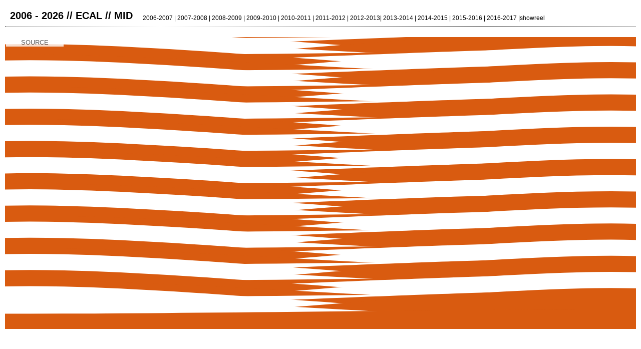

--- FILE ---
content_type: text/html; charset=UTF-8
request_url: http://mid.sold-out.ch/?id=832&year=17
body_size: 643
content:
<!DOCTYPE html PUBLIC "-//W3C//DTD XHTML 1.0 Transitional//EN" "http://www.w3.org/TR/xhtml1/DTD/xhtml1-transitional.dtd">
<html xmlns="http://www.w3.org/1999/xhtml" style="height:100%">
<head>
<meta http-equiv="Content-Type" content="text/html; charset=utf-8" />
<title>Minimal to Maximal</title>
<link rel="stylesheet" href="css/ecal.css" type="text/css"/>
<link rel="alternate" type="application/rss+xml" title="RSS" href="rss.php" />

</head>

<body style="height:90%">
<div class="glob"> <div class="titre" >2006 - 2026 // ECAL // MID</div><div class="link"><a href="index.php?year=0">2006-2007</a> | <a href="index.php?year=08">2007-2008</a> | <a href="index.php?year=09">2008-2009</a> | <a href="index.php?year=10">2009-2010</a> | <a href="index.php?year=11">2010-2011</a> | <a href="index.php?year=12">2011-2012</a> | <a href="index.php?year=13">2012-2013</a>| <a href="index.php?year=14">2013-2014</a> | <a href="index.php?year=15">2014-2015</a> | <a href="index.php?year=16">2015-2016</a> | <a href="index.php?year=17">2016-2017</a> |<!--<a href="showreel_mid.mov">showreel</a>--><a href="http://vimeo.com/37524356" target="_blank">showreel</a></div><div style="clear:both;" ></div></div>
<iframe src="canvas.php?id=832&year=17" frameborder="0" height="90%" width="100%"></iframe></body>
</html>


--- FILE ---
content_type: text/html; charset=UTF-8
request_url: http://mid.sold-out.ch/canvas.php?id=832&year=17
body_size: 967
content:
<!DOCTYPE html PUBLIC "-//W3C//DTD XHTML 1.0 Transitional//EN" "http://www.w3.org/TR/xhtml1/DTD/xhtml1-transitional.dtd">
<html xmlns="http://www.w3.org/1999/xhtml">
<head>
<meta http-equiv="Content-Type" content="text/html; charset=utf-8" />
<title>Canvas ProcessingJS</title>
<script type="text/javascript" src="js/processing-1.4.1.js"></script>

<link rel="stylesheet" href="js/lib/codemirror.css">
<script src="js/lib/codemirror.js"></script>
<script src="js/clike.js"></script>
</head>

<body style="margin:0px;padding:0px;">
<div style="position:relative;width:auto;height:auto;"><script type="text/processing">//place your code here
int num = 100;
int sw = 200;
float[] offSet = new float[num];
float offSetY = 10;
color bg = 20;
color s = #ffffff;
float theta, th;
color[] palette = {#FFFFFF, #D95B10};
 
void setup() {
  size(window.innerWidth, window.innerHeight);
  background(bg);
  noFill();
  strokeWeight(sw);
  
  for (int i=0; i<num; i++) {
    offSet[i]=th;
    th += (TWO_PI/num);
  }
}
  
void draw() {
  translate(0, offSetY);
  background(bg);
  stroke(s, 150);
  
  for (int i=0; i<num; i++) {
    float y = ((height-offSetY)/(num-(num/9)))*i; 
    float vari = map(sin(theta+offSet[i]*60), -1, 1, -120, 120);
    stroke(palette[(int)i%2]);
    bezier(-sw, y, 0, y+vari, width, y-vari, width+sw, y);
  }
  theta += 3;   
}
</script>
  <canvas style="border:0;" id="screen"></canvas><form action="?id=832&year=17&src" method="post">
			<input type="submit" name="btn" value="SOURCE" style="border:#000;background-color:#fff;color:#333;position:absolute;top:2px;left:2px;width:115px;opacity:0.8;cursor:pointer"/>
		</form></div></body>
</html>

--- FILE ---
content_type: text/css
request_url: http://mid.sold-out.ch/css/ecal.css
body_size: 874
content:
body{
	font-family:"Monaco",Arial, Helvetica, sans-serif;
	font-size:12px;
	margin:10px;
}
.diashow{
	float:left;
	width:175px;
	min-height:165px;
	padding:10px;
	margin-right:10px;
	margin-bottom:10px;
	border: solid 1px #000000;
}

.diashow_new{
	float:left;
	padding:10px;
	margin-right:10px;
	margin-bottom:10px;
	border: solid 1px #000000;
}
.diashow_new img{
	margin-bottom:0px;
	}


.titre{
	float:left;
}
.link{
	font-family:"Monaco",Arial, Helvetica, sans-serif;
	font-size:12px;
	margin-left:20px;
	font-weight:normal;
	float:left;
	margin-top:9px;
}
a:link {
	color: #000000;
	text-decoration: none;
}
a:visited {
	text-decoration: none;
	color: #000000;
}
a:hover {
	text-decoration: underline;
	color: #000000;
}
a:active {
	text-decoration: none;
	color: #000000;
}
img{
	margin-bottom:10px;
}
.glob{
	padding:10px;
	border-bottom: dotted 1px #000000;
	margin-bottom:20px;
	font-size:20px;
	font-weight:bold;
	}
	
textarea{
	font-family:"Monaco",Arial, Helvetica, sans-serif;
	font-size:12px;
	}
	
	
/***************************************************************/

#wrapper {
	margin: 20px auto;
	width: 90%;
}

fieldset {
	border: 0;
}
/*
form {
	border-top: 1px #545a74 solid;
	border-bottom: 1px #545a74 solid;
	background: #e2e5f3;
	margin: 20px 0;
	padding: 10px;
}
*/
fieldset legend {
	color: #666;
	margin: 0;
	font-size: 1.5em;
	font-weight: normal;
	padding-bottom: 20px;
}
/*
.formRow {
	overflow: auto;
	border-bottom: 1px #bcbcbc solid;
	padding: 5px 0;
	max-width: 100%;
}
*/
.formRow label {
	padding: 4px;
	margin: 0 3px 0 0;
	border-right: 1px #bcbcbc solid;
}


/* Drag & Drop file uploading */

.droppable {
	border: #ffffff 1px solid;
	border-radius: 3px;
	background: #E5DAC4;
	color: white;
	padding: 20px;
	margin: 10px;
	clear: both;
	text-align: center;
}

.droppable.hover {
	background:#A49A87;
}

.uploadList {
	margin: 0;
	padding: 0;
	list-style: none;
}

.uploadItem {
	overflow: hidden;
	border-bottom: #BCBCBC 1px solid;
	margin: 0 3px;
	padding: 3px;
	
	display:none;
}

.uploadItem span {
	overflow: hidden;
	width: 150px;
	float: left;
	display: block;
}

a.addInputRow,
a.delInputRow,
.uploadItem a {
	display: inline-block;
	background: url(../../gfx/add.png) no-repeat;
	height: 16px;
	width: 16px;
	text-indent: -999px;
}

.uploadItem a {
	float: left;
	display: block;
	padding-left: 20px;
	background-image: url(../../gfx/delete.png);
}

a.delInputRow {
	background-image: url(../../gfx/delete.png);
}

.progress {
	margin: 5px 0;
	height: 15px;
	border-radius: 3px;
	background: #545A74;
}

--- FILE ---
content_type: text/css
request_url: http://mid.sold-out.ch/js/lib/codemirror.css
body_size: 1497
content:
.CodeMirror {
  line-height: 1em;
  font-family: monospace;

  /* Necessary so the scrollbar can be absolutely positioned within the wrapper on Lion. */
  position: relative;
  /* This prevents unwanted scrollbars from showing up on the body and wrapper in IE. */
  overflow: hidden;
}


.CodeMirror-scroll {
  overflow: auto;
  height: 100%;
  /* This is needed to prevent an IE[67] bug where the scrolled content
     is visible outside of the scrolling box. */
  position: relative;
  outline: none;
}

/* Vertical scrollbar */
.CodeMirror-scrollbar {
  position: absolute;
  right: 0; top: 0;
  overflow-x: hidden;
  overflow-y: scroll;
  z-index: 5;
}
.CodeMirror-scrollbar-inner {
  /* This needs to have a nonzero width in order for the scrollbar to appear
     in Firefox and IE9. */
  width: 1px;
}
.CodeMirror-scrollbar.cm-sb-overlap {
  /* Ensure that the scrollbar appears in Lion, and that it overlaps the content
     rather than sitting to the right of it. */
  position: absolute;
  z-index: 1;
  float: none;
  right: 0;
  min-width: 12px;
}
.CodeMirror-scrollbar.cm-sb-nonoverlap {
  min-width: 12px;
}
.CodeMirror-scrollbar.cm-sb-ie7 {
  min-width: 18px;
}

.CodeMirror-gutter {
  position: absolute; left: 0; top: 0;
  z-index: 10;
  background-color: #f7f7f7;
  border-right: 1px solid #eee;
  min-width: 2em;
  height: 100%;
}
.CodeMirror-gutter-text {
  color: #aaa;
  text-align: right;
  padding: .4em .2em .4em .4em;
  white-space: pre !important;
  cursor: default;
}
.CodeMirror-lines {
  padding: .4em;
  white-space: pre;
  cursor: text;
}

.CodeMirror pre {
  -moz-border-radius: 0;
  -webkit-border-radius: 0;
  -o-border-radius: 0;
  border-radius: 0;
  border-width: 0; margin: 0; padding: 0; background: transparent;
  font-family: inherit;
  font-size: inherit;
  padding: 0; margin: 0;
  white-space: pre;
  word-wrap: normal;
  line-height: inherit;
  color: inherit;
}

.CodeMirror-wrap pre {
  word-wrap: break-word;
  white-space: pre-wrap;
  word-break: normal;
}
.CodeMirror-wrap .CodeMirror-scroll {
  overflow-x: hidden;
}

.CodeMirror textarea {
  outline: none !important;
}

.CodeMirror pre.CodeMirror-cursor {
  z-index: 10;
  position: absolute;
  visibility: hidden;
  border-left: 1px solid black;
  border-right: none;
  width: 0;
}
.cm-keymap-fat-cursor pre.CodeMirror-cursor {
  width: auto;
  border: 0;
  background: transparent;
  background: rgba(0, 200, 0, .4);
  filter: progid:DXImageTransform.Microsoft.gradient(startColorstr=#6600c800, endColorstr=#4c00c800);
}
/* Kludge to turn off filter in ie9+, which also accepts rgba */
.cm-keymap-fat-cursor pre.CodeMirror-cursor:not(#nonsense_id) {
  filter: progid:DXImageTransform.Microsoft.gradient(enabled=false);
}
.CodeMirror pre.CodeMirror-cursor.CodeMirror-overwrite {}
.CodeMirror-focused pre.CodeMirror-cursor {
  visibility: visible;
}

div.CodeMirror-selected { background: #d9d9d9; }
.CodeMirror-focused div.CodeMirror-selected { background: #d7d4f0; }

.CodeMirror-searching {
  background: #ffa;
  background: rgba(255, 255, 0, .4);
}

/* Default theme */

.cm-s-default span.cm-keyword {color: #708;}
.cm-s-default span.cm-atom {color: #219;}
.cm-s-default span.cm-number {color: #164;}
.cm-s-default span.cm-def {color: #00f;}
.cm-s-default span.cm-variable {color: black;}
.cm-s-default span.cm-variable-2 {color: #05a;}
.cm-s-default span.cm-variable-3 {color: #085;}
.cm-s-default span.cm-property {color: black;}
.cm-s-default span.cm-operator {color: black;}
.cm-s-default span.cm-comment {color: #a50;}
.cm-s-default span.cm-string {color: #a11;}
.cm-s-default span.cm-string-2 {color: #f50;}
.cm-s-default span.cm-meta {color: #555;}
.cm-s-default span.cm-error {color: #f00;}
.cm-s-default span.cm-qualifier {color: #555;}
.cm-s-default span.cm-builtin {color: #30a;}
.cm-s-default span.cm-bracket {color: #997;}
.cm-s-default span.cm-tag {color: #170;}
.cm-s-default span.cm-attribute {color: #00c;}
.cm-s-default span.cm-header {color: blue;}
.cm-s-default span.cm-quote {color: #090;}
.cm-s-default span.cm-hr {color: #999;}
.cm-s-default span.cm-link {color: #00c;}

span.cm-header, span.cm-strong {font-weight: bold;}
span.cm-em {font-style: italic;}
span.cm-emstrong {font-style: italic; font-weight: bold;}
span.cm-link {text-decoration: underline;}

span.cm-invalidchar {color: #f00;}

div.CodeMirror span.CodeMirror-matchingbracket {color: #0f0;}
div.CodeMirror span.CodeMirror-nonmatchingbracket {color: #f22;}

@media print {

  /* Hide the cursor when printing */
  .CodeMirror pre.CodeMirror-cursor {
    visibility: hidden;
  }

}


--- FILE ---
content_type: application/javascript
request_url: http://mid.sold-out.ch/js/lib/codemirror.js
body_size: 34587
content:
// CodeMirror version 2.34

// All functions that need access to the editor's state live inside
// the CodeMirror function. Below that, at the bottom of the file,
// some utilities are defined.

// CodeMirror is the only global var we claim
window.CodeMirror = (function() {
  "use strict";
  // This is the function that produces an editor instance. Its
  // closure is used to store the editor state.
  function CodeMirror(place, givenOptions) {
    // Determine effective options based on given values and defaults.
    var options = {}, defaults = CodeMirror.defaults;
    for (var opt in defaults)
      if (defaults.hasOwnProperty(opt))
        options[opt] = (givenOptions && givenOptions.hasOwnProperty(opt) ? givenOptions : defaults)[opt];

    var input = elt("textarea", null, null, "position: absolute; padding: 0; width: 1px; height: 1em");
    input.setAttribute("wrap", "off"); input.setAttribute("autocorrect", "off"); input.setAttribute("autocapitalize", "off");
    // Wraps and hides input textarea
    var inputDiv = elt("div", [input], null, "overflow: hidden; position: relative; width: 3px; height: 0px;");
    // The empty scrollbar content, used solely for managing the scrollbar thumb.
    var scrollbarInner = elt("div", null, "CodeMirror-scrollbar-inner");
    // The vertical scrollbar. Horizontal scrolling is handled by the scroller itself.
    var scrollbar = elt("div", [scrollbarInner], "CodeMirror-scrollbar");
    // DIVs containing the selection and the actual code
    var lineDiv = elt("div"), selectionDiv = elt("div", null, null, "position: relative; z-index: -1");
    // Blinky cursor, and element used to ensure cursor fits at the end of a line
    var cursor = elt("pre", "\u00a0", "CodeMirror-cursor"), widthForcer = elt("pre", "\u00a0", "CodeMirror-cursor", "visibility: hidden");
    // Used to measure text size
    var measure = elt("div", null, null, "position: absolute; width: 100%; height: 0px; overflow: hidden; visibility: hidden;");
    var lineSpace = elt("div", [measure, cursor, widthForcer, selectionDiv, lineDiv], null, "position: relative; z-index: 0");
    var gutterText = elt("div", null, "CodeMirror-gutter-text"), gutter = elt("div", [gutterText], "CodeMirror-gutter");
    // Moved around its parent to cover visible view
    var mover = elt("div", [gutter, elt("div", [lineSpace], "CodeMirror-lines")], null, "position: relative");
    // Set to the height of the text, causes scrolling
    var sizer = elt("div", [mover], null, "position: relative");
    // Provides scrolling
    var scroller = elt("div", [sizer], "CodeMirror-scroll");
    scroller.setAttribute("tabIndex", "-1");
    // The element in which the editor lives.
    var wrapper = elt("div", [inputDiv, scrollbar, scroller], "CodeMirror" + (options.lineWrapping ? " CodeMirror-wrap" : ""));
    if (place.appendChild) place.appendChild(wrapper); else place(wrapper);

    themeChanged(); keyMapChanged();
    // Needed to hide big blue blinking cursor on Mobile Safari
    if (ios) input.style.width = "0px";
    if (!webkit) scroller.draggable = true;
    lineSpace.style.outline = "none";
    if (options.tabindex != null) input.tabIndex = options.tabindex;
    if (options.autofocus) focusInput();
    if (!options.gutter && !options.lineNumbers) gutter.style.display = "none";
    // Needed to handle Tab key in KHTML
    if (khtml) inputDiv.style.height = "1px", inputDiv.style.position = "absolute";

    // Check for OS X >= 10.7. This has transparent scrollbars, so the
    // overlaying of one scrollbar with another won't work. This is a
    // temporary hack to simply turn off the overlay scrollbar. See
    // issue #727.
    if (mac_geLion) { scrollbar.style.zIndex = -2; scrollbar.style.visibility = "hidden"; }
    // Need to set a minimum width to see the scrollbar on IE7 (but must not set it on IE8).
    else if (ie_lt8) scrollbar.style.minWidth = "18px";

    // Delayed object wrap timeouts, making sure only one is active. blinker holds an interval.
    var poll = new Delayed(), highlight = new Delayed(), blinker;

    // mode holds a mode API object. doc is the tree of Line objects,
    // frontier is the point up to which the content has been parsed,
    // and history the undo history (instance of History constructor).
    var mode, doc = new BranchChunk([new LeafChunk([new Line("")])]), frontier = 0, focused;
    loadMode();
    // The selection. These are always maintained to point at valid
    // positions. Inverted is used to remember that the user is
    // selecting bottom-to-top.
    var sel = {from: {line: 0, ch: 0}, to: {line: 0, ch: 0}, inverted: false};
    // Selection-related flags. shiftSelecting obviously tracks
    // whether the user is holding shift.
    var shiftSelecting, lastClick, lastDoubleClick, lastScrollTop = 0, draggingText,
        overwrite = false, suppressEdits = false;
    // Variables used by startOperation/endOperation to track what
    // happened during the operation.
    var updateInput, userSelChange, changes, textChanged, selectionChanged,
        gutterDirty, callbacks;
    // Current visible range (may be bigger than the view window).
    var displayOffset = 0, showingFrom = 0, showingTo = 0, lastSizeC = 0;
    // bracketHighlighted is used to remember that a bracket has been
    // marked.
    var bracketHighlighted;
    // Tracks the maximum line length so that the horizontal scrollbar
    // can be kept static when scrolling.
    var maxLine = getLine(0), updateMaxLine = false, maxLineChanged = true;
    var pollingFast = false; // Ensures slowPoll doesn't cancel fastPoll
    var goalColumn = null;

    // Initialize the content.
    operation(function(){setValue(options.value || ""); updateInput = false;})();
    var history = new History();

    // Register our event handlers.
    connect(scroller, "mousedown", operation(onMouseDown));
    connect(scroller, "dblclick", operation(onDoubleClick));
    connect(lineSpace, "selectstart", e_preventDefault);
    // Gecko browsers fire contextmenu *after* opening the menu, at
    // which point we can't mess with it anymore. Context menu is
    // handled in onMouseDown for Gecko.
    if (!gecko) connect(scroller, "contextmenu", onContextMenu);
    connect(scroller, "scroll", onScrollMain);
    connect(scrollbar, "scroll", onScrollBar);
    connect(scrollbar, "mousedown", function() {if (focused) setTimeout(focusInput, 0);});
    var resizeHandler = connect(window, "resize", function() {
      if (wrapper.parentNode) updateDisplay(true);
      else resizeHandler();
    }, true);
    connect(input, "keyup", operation(onKeyUp));
    connect(input, "input", fastPoll);
    connect(input, "keydown", operation(onKeyDown));
    connect(input, "keypress", operation(onKeyPress));
    connect(input, "focus", onFocus);
    connect(input, "blur", onBlur);

    function drag_(e) {
      if (options.onDragEvent && options.onDragEvent(instance, addStop(e))) return;
      e_stop(e);
    }
    if (options.dragDrop) {
      connect(scroller, "dragstart", onDragStart);
      connect(scroller, "dragenter", drag_);
      connect(scroller, "dragover", drag_);
      connect(scroller, "drop", operation(onDrop));
    }
    connect(scroller, "paste", function(){focusInput(); fastPoll();});
    connect(input, "paste", fastPoll);
    connect(input, "cut", operation(function(){
      if (!options.readOnly) replaceSelection("");
    }));

    // Needed to handle Tab key in KHTML
    if (khtml) connect(sizer, "mouseup", function() {
        if (document.activeElement == input) input.blur();
        focusInput();
    });

    // IE throws unspecified error in certain cases, when
    // trying to access activeElement before onload
    var hasFocus; try { hasFocus = (document.activeElement == input); } catch(e) { }
    if (hasFocus || options.autofocus) setTimeout(onFocus, 20);
    else onBlur();

    function isLine(l) {return l >= 0 && l < doc.size;}
    // The instance object that we'll return. Mostly calls out to
    // local functions in the CodeMirror function. Some do some extra
    // range checking and/or clipping. operation is used to wrap the
    // call so that changes it makes are tracked, and the display is
    // updated afterwards.
    var instance = wrapper.CodeMirror = {
      getValue: getValue,
      setValue: operation(setValue),
      getSelection: getSelection,
      replaceSelection: operation(replaceSelection),
      focus: function(){window.focus(); focusInput(); onFocus(); fastPoll();},
      setOption: function(option, value) {
        var oldVal = options[option];
        options[option] = value;
        if (option == "mode" || option == "indentUnit") loadMode();
        else if (option == "readOnly" && value == "nocursor") {onBlur(); input.blur();}
        else if (option == "readOnly" && !value) {resetInput(true);}
        else if (option == "theme") themeChanged();
        else if (option == "lineWrapping" && oldVal != value) operation(wrappingChanged)();
        else if (option == "tabSize") updateDisplay(true);
        else if (option == "keyMap") keyMapChanged();
        if (option == "lineNumbers" || option == "gutter" || option == "firstLineNumber" ||
            option == "theme" || option == "lineNumberFormatter") {
          gutterChanged();
          updateDisplay(true);
        }
      },
      getOption: function(option) {return options[option];},
      getMode: function() {return mode;},
      undo: operation(undo),
      redo: operation(redo),
      indentLine: operation(function(n, dir) {
        if (typeof dir != "string") {
          if (dir == null) dir = options.smartIndent ? "smart" : "prev";
          else dir = dir ? "add" : "subtract";
        }
        if (isLine(n)) indentLine(n, dir);
      }),
      indentSelection: operation(indentSelected),
      historySize: function() {return {undo: history.done.length, redo: history.undone.length};},
      clearHistory: function() {history = new History();},
      setHistory: function(histData) {
        history = new History();
        history.done = histData.done;
        history.undone = histData.undone;
      },
      getHistory: function() {
        function cp(arr) {
          for (var i = 0, nw = [], nwelt; i < arr.length; ++i) {
            nw.push(nwelt = []);
            for (var j = 0, elt = arr[i]; j < elt.length; ++j) {
              var old = [], cur = elt[j];
              nwelt.push({start: cur.start, added: cur.added, old: old});
              for (var k = 0; k < cur.old.length; ++k) old.push(hlText(cur.old[k]));
            }
          }
          return nw;
        }
        return {done: cp(history.done), undone: cp(history.undone)};
      },
      matchBrackets: operation(function(){matchBrackets(true);}),
      getTokenAt: operation(function(pos) {
        pos = clipPos(pos);
        return getLine(pos.line).getTokenAt(mode, getStateBefore(pos.line), options.tabSize, pos.ch);
      }),
      getStateAfter: function(line) {
        line = clipLine(line == null ? doc.size - 1: line);
        return getStateBefore(line + 1);
      },
      cursorCoords: function(start, mode) {
        if (start == null) start = sel.inverted;
        return this.charCoords(start ? sel.from : sel.to, mode);
      },
      charCoords: function(pos, mode) {
        pos = clipPos(pos);
        if (mode == "local") return localCoords(pos, false);
        if (mode == "div") return localCoords(pos, true);
        return pageCoords(pos);
      },
      coordsChar: function(coords) {
        var off = eltOffset(lineSpace);
        return coordsChar(coords.x - off.left, coords.y - off.top);
      },
      markText: operation(markText),
      setBookmark: setBookmark,
      findMarksAt: findMarksAt,
      setMarker: operation(addGutterMarker),
      clearMarker: operation(removeGutterMarker),
      setLineClass: operation(setLineClass),
      hideLine: operation(function(h) {return setLineHidden(h, true);}),
      showLine: operation(function(h) {return setLineHidden(h, false);}),
      onDeleteLine: function(line, f) {
        if (typeof line == "number") {
          if (!isLine(line)) return null;
          line = getLine(line);
        }
        (line.handlers || (line.handlers = [])).push(f);
        return line;
      },
      lineInfo: lineInfo,
      getViewport: function() { return {from: showingFrom, to: showingTo};},
      addWidget: function(pos, node, scroll, vert, horiz) {
        pos = localCoords(clipPos(pos));
        var top = pos.yBot, left = pos.x;
        node.style.position = "absolute";
        sizer.appendChild(node);
        if (vert == "over") top = pos.y;
        else if (vert == "near") {
          var vspace = Math.max(scroller.offsetHeight, doc.height * textHeight()),
              hspace = Math.max(sizer.clientWidth, lineSpace.clientWidth) - paddingLeft();
          if (pos.yBot + node.offsetHeight > vspace && pos.y > node.offsetHeight)
            top = pos.y - node.offsetHeight;
          if (left + node.offsetWidth > hspace)
            left = hspace - node.offsetWidth;
        }
        node.style.top = (top + paddingTop()) + "px";
        node.style.left = node.style.right = "";
        if (horiz == "right") {
          left = sizer.clientWidth - node.offsetWidth;
          node.style.right = "0px";
        } else {
          if (horiz == "left") left = 0;
          else if (horiz == "middle") left = (sizer.clientWidth - node.offsetWidth) / 2;
          node.style.left = (left + paddingLeft()) + "px";
        }
        if (scroll)
          scrollIntoView(left, top, left + node.offsetWidth, top + node.offsetHeight);
      },

      lineCount: function() {return doc.size;},
      clipPos: clipPos,
      getCursor: function(start) {
        if (start == null) start = sel.inverted;
        return copyPos(start ? sel.from : sel.to);
      },
      somethingSelected: function() {return !posEq(sel.from, sel.to);},
      setCursor: operation(function(line, ch, user) {
        if (ch == null && typeof line.line == "number") setCursor(line.line, line.ch, user);
        else setCursor(line, ch, user);
      }),
      setSelection: operation(function(from, to, user) {
        (user ? setSelectionUser : setSelection)(clipPos(from), clipPos(to || from));
      }),
      getLine: function(line) {if (isLine(line)) return getLine(line).text;},
      getLineHandle: function(line) {if (isLine(line)) return getLine(line);},
      setLine: operation(function(line, text) {
        if (isLine(line)) replaceRange(text, {line: line, ch: 0}, {line: line, ch: getLine(line).text.length});
      }),
      removeLine: operation(function(line) {
        if (isLine(line)) replaceRange("", {line: line, ch: 0}, clipPos({line: line+1, ch: 0}));
      }),
      replaceRange: operation(replaceRange),
      getRange: function(from, to, lineSep) {return getRange(clipPos(from), clipPos(to), lineSep);},

      triggerOnKeyDown: operation(onKeyDown),
      execCommand: function(cmd) {return commands[cmd](instance);},
      // Stuff used by commands, probably not much use to outside code.
      moveH: operation(moveH),
      deleteH: operation(deleteH),
      moveV: operation(moveV),
      toggleOverwrite: function() {
        if(overwrite){
          overwrite = false;
          cursor.className = cursor.className.replace(" CodeMirror-overwrite", "");
        } else {
          overwrite = true;
          cursor.className += " CodeMirror-overwrite";
        }
      },

      posFromIndex: function(off) {
        var lineNo = 0, ch;
        doc.iter(0, doc.size, function(line) {
          var sz = line.text.length + 1;
          if (sz > off) { ch = off; return true; }
          off -= sz;
          ++lineNo;
        });
        return clipPos({line: lineNo, ch: ch});
      },
      indexFromPos: function (coords) {
        if (coords.line < 0 || coords.ch < 0) return 0;
        var index = coords.ch;
        doc.iter(0, coords.line, function (line) {
          index += line.text.length + 1;
        });
        return index;
      },
      scrollTo: function(x, y) {
        if (x != null) scroller.scrollLeft = x;
        if (y != null) scrollbar.scrollTop = scroller.scrollTop = y;
        updateDisplay([]);
      },
      getScrollInfo: function() {
        return {x: scroller.scrollLeft, y: scrollbar.scrollTop,
                height: scrollbar.scrollHeight, width: scroller.scrollWidth};
      },
      setSize: function(width, height) {
        function interpret(val) {
          val = String(val);
          return /^\d+$/.test(val) ? val + "px" : val;
        }
        if (width != null) wrapper.style.width = interpret(width);
        if (height != null) scroller.style.height = interpret(height);
        instance.refresh();
      },

      operation: function(f){return operation(f)();},
      compoundChange: function(f){return compoundChange(f);},
      refresh: function(){
        updateDisplay(true, null, lastScrollTop);
        if (scrollbar.scrollHeight > lastScrollTop)
          scrollbar.scrollTop = lastScrollTop;
      },
      getInputField: function(){return input;},
      getWrapperElement: function(){return wrapper;},
      getScrollerElement: function(){return scroller;},
      getGutterElement: function(){return gutter;}
    };

    function getLine(n) { return getLineAt(doc, n); }
    function updateLineHeight(line, height) {
      gutterDirty = true;
      var diff = height - line.height;
      for (var n = line; n; n = n.parent) n.height += diff;
    }

    function lineContent(line, wrapAt) {
      if (!line.styles)
        line.highlight(mode, line.stateAfter = getStateBefore(lineNo(line)), options.tabSize);
      return line.getContent(options.tabSize, wrapAt, options.lineWrapping);
    }

    function setValue(code) {
      var top = {line: 0, ch: 0};
      updateLines(top, {line: doc.size - 1, ch: getLine(doc.size-1).text.length},
                  splitLines(code), top, top);
      updateInput = true;
    }
    function getValue(lineSep) {
      var text = [];
      doc.iter(0, doc.size, function(line) { text.push(line.text); });
      return text.join(lineSep || "\n");
    }

    function onScrollBar(e) {
      if (scrollbar.scrollTop != lastScrollTop) {
        lastScrollTop = scroller.scrollTop = scrollbar.scrollTop;
        updateDisplay([]);
      }
    }

    function onScrollMain(e) {
      if (options.fixedGutter && gutter.style.left != scroller.scrollLeft + "px")
        gutter.style.left = scroller.scrollLeft + "px";
      if (scroller.scrollTop != lastScrollTop) {
        lastScrollTop = scroller.scrollTop;
        if (scrollbar.scrollTop != lastScrollTop)
          scrollbar.scrollTop = lastScrollTop;
        updateDisplay([]);
      }
      if (options.onScroll) options.onScroll(instance);
    }

    function onMouseDown(e) {
      setShift(e_prop(e, "shiftKey"));
      // Check whether this is a click in a widget
      for (var n = e_target(e); n != wrapper; n = n.parentNode)
        if (n.parentNode == sizer && n != mover) return;

      // See if this is a click in the gutter
      for (var n = e_target(e); n != wrapper; n = n.parentNode)
        if (n.parentNode == gutterText) {
          if (options.onGutterClick)
            options.onGutterClick(instance, indexOf(gutterText.childNodes, n) + showingFrom, e);
          return e_preventDefault(e);
        }

      var start = posFromMouse(e);

      switch (e_button(e)) {
      case 3:
        if (gecko) onContextMenu(e);
        return;
      case 2:
        if (start) setCursor(start.line, start.ch, true);
        setTimeout(focusInput, 20);
        e_preventDefault(e);
        return;
      }
      // For button 1, if it was clicked inside the editor
      // (posFromMouse returning non-null), we have to adjust the
      // selection.
      if (!start) {if (e_target(e) == scroller) e_preventDefault(e); return;}

      if (!focused) onFocus();

      var now = +new Date, type = "single";
      if (lastDoubleClick && lastDoubleClick.time > now - 400 && posEq(lastDoubleClick.pos, start)) {
        type = "triple";
        e_preventDefault(e);
        setTimeout(focusInput, 20);
        selectLine(start.line);
      } else if (lastClick && lastClick.time > now - 400 && posEq(lastClick.pos, start)) {
        type = "double";
        lastDoubleClick = {time: now, pos: start};
        e_preventDefault(e);
        var word = findWordAt(start);
        setSelectionUser(word.from, word.to);
      } else { lastClick = {time: now, pos: start}; }

      function dragEnd(e2) {
        if (webkit) scroller.draggable = false;
        draggingText = false;
        up(); drop();
        if (Math.abs(e.clientX - e2.clientX) + Math.abs(e.clientY - e2.clientY) < 10) {
          e_preventDefault(e2);
          setCursor(start.line, start.ch, true);
          focusInput();
        }
      }
      var last = start, going;
      if (options.dragDrop && dragAndDrop && !options.readOnly && !posEq(sel.from, sel.to) &&
          !posLess(start, sel.from) && !posLess(sel.to, start) && type == "single") {
        // Let the drag handler handle this.
        if (webkit) scroller.draggable = true;
        var up = connect(document, "mouseup", operation(dragEnd), true);
        var drop = connect(scroller, "drop", operation(dragEnd), true);
        draggingText = true;
        // IE's approach to draggable
        if (scroller.dragDrop) scroller.dragDrop();
        return;
      }
      e_preventDefault(e);
      if (type == "single") setCursor(start.line, start.ch, true);

      var startstart = sel.from, startend = sel.to;

      function doSelect(cur) {
        if (type == "single") {
          setSelectionUser(start, cur);
        } else if (type == "double") {
          var word = findWordAt(cur);
          if (posLess(cur, startstart)) setSelectionUser(word.from, startend);
          else setSelectionUser(startstart, word.to);
        } else if (type == "triple") {
          if (posLess(cur, startstart)) setSelectionUser(startend, clipPos({line: cur.line, ch: 0}));
          else setSelectionUser(startstart, clipPos({line: cur.line + 1, ch: 0}));
        }
      }

      function extend(e) {
        var cur = posFromMouse(e, true);
        if (cur && !posEq(cur, last)) {
          if (!focused) onFocus();
          last = cur;
          doSelect(cur);
          updateInput = false;
          var visible = visibleLines();
          if (cur.line >= visible.to || cur.line < visible.from)
            going = setTimeout(operation(function(){extend(e);}), 150);
        }
      }

      function done(e) {
        clearTimeout(going);
        var cur = posFromMouse(e);
        if (cur) doSelect(cur);
        e_preventDefault(e);
        focusInput();
        updateInput = true;
        move(); up();
      }
      var move = connect(document, "mousemove", operation(function(e) {
        clearTimeout(going);
        e_preventDefault(e);
        if (!ie && !e_button(e)) done(e);
        else extend(e);
      }), true);
      var up = connect(document, "mouseup", operation(done), true);
    }
    function onDoubleClick(e) {
      for (var n = e_target(e); n != wrapper; n = n.parentNode)
        if (n.parentNode == gutterText) return e_preventDefault(e);
      e_preventDefault(e);
    }
    function onDrop(e) {
      if (options.onDragEvent && options.onDragEvent(instance, addStop(e))) return;
      e_preventDefault(e);
      var pos = posFromMouse(e, true), files = e.dataTransfer.files;
      if (!pos || options.readOnly) return;
      if (files && files.length && window.FileReader && window.File) {
        var n = files.length, text = Array(n), read = 0;
        var loadFile = function(file, i) {
          var reader = new FileReader;
          reader.onload = function() {
            text[i] = reader.result;
            if (++read == n) {
              pos = clipPos(pos);
              operation(function() {
                var end = replaceRange(text.join(""), pos, pos);
                setSelectionUser(pos, end);
              })();
            }
          };
          reader.readAsText(file);
        };
        for (var i = 0; i < n; ++i) loadFile(files[i], i);
      } else {
        // Don't do a replace if the drop happened inside of the selected text.
        if (draggingText && !(posLess(pos, sel.from) || posLess(sel.to, pos))) return;
        try {
          var text = e.dataTransfer.getData("Text");
          if (text) {
            compoundChange(function() {
              var curFrom = sel.from, curTo = sel.to;
              setSelectionUser(pos, pos);
              if (draggingText) replaceRange("", curFrom, curTo);
              replaceSelection(text);
              focusInput();
            });
          }
        }
        catch(e){}
      }
    }
    function onDragStart(e) {
      var txt = getSelection();
      e.dataTransfer.setData("Text", txt);

      // Use dummy image instead of default browsers image.
      if (e.dataTransfer.setDragImage)
        e.dataTransfer.setDragImage(elt('img'), 0, 0);
    }

    function doHandleBinding(bound, dropShift) {
      if (typeof bound == "string") {
        bound = commands[bound];
        if (!bound) return false;
      }
      var prevShift = shiftSelecting;
      try {
        if (options.readOnly) suppressEdits = true;
        if (dropShift) shiftSelecting = null;
        bound(instance);
      } catch(e) {
        if (e != Pass) throw e;
        return false;
      } finally {
        shiftSelecting = prevShift;
        suppressEdits = false;
      }
      return true;
    }
    var maybeTransition;
    function handleKeyBinding(e) {
      // Handle auto keymap transitions
      var startMap = getKeyMap(options.keyMap), next = startMap.auto;
      clearTimeout(maybeTransition);
      if (next && !isModifierKey(e)) maybeTransition = setTimeout(function() {
        if (getKeyMap(options.keyMap) == startMap) {
          options.keyMap = (next.call ? next.call(null, instance) : next);
        }
      }, 50);

      var name = keyNames[e_prop(e, "keyCode")], handled = false;
      var flipCtrlCmd = opera && mac;
      if (name == null || e.altGraphKey) return false;
      if (e_prop(e, "altKey")) name = "Alt-" + name;
      if (e_prop(e, flipCtrlCmd ? "metaKey" : "ctrlKey")) name = "Ctrl-" + name;
      if (e_prop(e, flipCtrlCmd ? "ctrlKey" : "metaKey")) name = "Cmd-" + name;

      var stopped = false;
      function stop() { stopped = true; }

      if (e_prop(e, "shiftKey")) {
        handled = lookupKey("Shift-" + name, options.extraKeys, options.keyMap,
                            function(b) {return doHandleBinding(b, true);}, stop)
               || lookupKey(name, options.extraKeys, options.keyMap, function(b) {
                 if (typeof b == "string" && /^go[A-Z]/.test(b)) return doHandleBinding(b);
               }, stop);
      } else {
        handled = lookupKey(name, options.extraKeys, options.keyMap, doHandleBinding, stop);
      }
      if (stopped) handled = false;
      if (handled) {
        e_preventDefault(e);
        restartBlink();
        if (ie) { e.oldKeyCode = e.keyCode; e.keyCode = 0; }
      }
      return handled;
    }
    function handleCharBinding(e, ch) {
      var handled = lookupKey("'" + ch + "'", options.extraKeys,
                              options.keyMap, function(b) { return doHandleBinding(b, true); });
      if (handled) {
        e_preventDefault(e);
        restartBlink();
      }
      return handled;
    }

    var lastStoppedKey = null;
    function onKeyDown(e) {
      if (!focused) onFocus();
      if (ie && e.keyCode == 27) { e.returnValue = false; }
      if (pollingFast) { if (readInput()) pollingFast = false; }
      if (options.onKeyEvent && options.onKeyEvent(instance, addStop(e))) return;
      var code = e_prop(e, "keyCode");
      // IE does strange things with escape.
      setShift(code == 16 || e_prop(e, "shiftKey"));
      // First give onKeyEvent option a chance to handle this.
      var handled = handleKeyBinding(e);
      if (opera) {
        lastStoppedKey = handled ? code : null;
        // Opera has no cut event... we try to at least catch the key combo
        if (!handled && code == 88 && e_prop(e, mac ? "metaKey" : "ctrlKey"))
          replaceSelection("");
      }
    }
    function onKeyPress(e) {
      if (pollingFast) readInput();
      if (options.onKeyEvent && options.onKeyEvent(instance, addStop(e))) return;
      var keyCode = e_prop(e, "keyCode"), charCode = e_prop(e, "charCode");
      if (opera && keyCode == lastStoppedKey) {lastStoppedKey = null; e_preventDefault(e); return;}
      if (((opera && (!e.which || e.which < 10)) || khtml) && handleKeyBinding(e)) return;
      var ch = String.fromCharCode(charCode == null ? keyCode : charCode);
      if (options.electricChars && mode.electricChars && options.smartIndent && !options.readOnly) {
        if (mode.electricChars.indexOf(ch) > -1)
          setTimeout(operation(function() {indentLine(sel.to.line, "smart");}), 75);
      }
      if (handleCharBinding(e, ch)) return;
      fastPoll();
    }
    function onKeyUp(e) {
      if (options.onKeyEvent && options.onKeyEvent(instance, addStop(e))) return;
      if (e_prop(e, "keyCode") == 16) shiftSelecting = null;
    }

    function onFocus() {
      if (options.readOnly == "nocursor") return;
      if (!focused) {
        if (options.onFocus) options.onFocus(instance);
        focused = true;
        if (scroller.className.search(/\bCodeMirror-focused\b/) == -1)
          scroller.className += " CodeMirror-focused";
      }
      slowPoll();
      restartBlink();
    }
    function onBlur() {
      if (focused) {
        if (options.onBlur) options.onBlur(instance);
        focused = false;
        if (bracketHighlighted)
          operation(function(){
            if (bracketHighlighted) { bracketHighlighted(); bracketHighlighted = null; }
          })();
        scroller.className = scroller.className.replace(" CodeMirror-focused", "");
      }
      clearInterval(blinker);
      setTimeout(function() {if (!focused) shiftSelecting = null;}, 150);
    }

    // Replace the range from from to to by the strings in newText.
    // Afterwards, set the selection to selFrom, selTo.
    function updateLines(from, to, newText, selFrom, selTo) {
      if (suppressEdits) return;
      var old = [];
      doc.iter(from.line, to.line + 1, function(line) {
        old.push(newHL(line.text, line.markedSpans));
      });
      if (history) {
        history.addChange(from.line, newText.length, old);
        while (history.done.length > options.undoDepth) history.done.shift();
      }
      var lines = updateMarkedSpans(hlSpans(old[0]), hlSpans(lst(old)), from.ch, to.ch, newText);
      updateLinesNoUndo(from, to, lines, selFrom, selTo);
    }
    function unredoHelper(from, to) {
      if (!from.length) return;
      var set = from.pop(), out = [];
      for (var i = set.length - 1; i >= 0; i -= 1) {
        var change = set[i];
        var replaced = [], end = change.start + change.added;
        doc.iter(change.start, end, function(line) { replaced.push(newHL(line.text, line.markedSpans)); });
        out.push({start: change.start, added: change.old.length, old: replaced});
        var pos = {line: change.start + change.old.length - 1,
                   ch: editEnd(hlText(lst(replaced)), hlText(lst(change.old)))};
        updateLinesNoUndo({line: change.start, ch: 0}, {line: end - 1, ch: getLine(end-1).text.length},
                          change.old, pos, pos);
      }
      updateInput = true;
      to.push(out);
    }
    function undo() {unredoHelper(history.done, history.undone);}
    function redo() {unredoHelper(history.undone, history.done);}

    function updateLinesNoUndo(from, to, lines, selFrom, selTo) {
      if (suppressEdits) return;
      var recomputeMaxLength = false, maxLineLength = maxLine.text.length;
      if (!options.lineWrapping)
        doc.iter(from.line, to.line + 1, function(line) {
          if (!line.hidden && line.text.length == maxLineLength) {recomputeMaxLength = true; return true;}
        });
      if (from.line != to.line || lines.length > 1) gutterDirty = true;

      var nlines = to.line - from.line, firstLine = getLine(from.line), lastLine = getLine(to.line);
      var lastHL = lst(lines);

      // First adjust the line structure
      if (from.ch == 0 && to.ch == 0 && hlText(lastHL) == "") {
        // This is a whole-line replace. Treated specially to make
        // sure line objects move the way they are supposed to.
        var added = [], prevLine = null;
        for (var i = 0, e = lines.length - 1; i < e; ++i)
          added.push(new Line(hlText(lines[i]), hlSpans(lines[i])));
        lastLine.update(lastLine.text, hlSpans(lastHL));
        if (nlines) doc.remove(from.line, nlines, callbacks);
        if (added.length) doc.insert(from.line, added);
      } else if (firstLine == lastLine) {
        if (lines.length == 1) {
          firstLine.update(firstLine.text.slice(0, from.ch) + hlText(lines[0]) + firstLine.text.slice(to.ch), hlSpans(lines[0]));
        } else {
          for (var added = [], i = 1, e = lines.length - 1; i < e; ++i)
            added.push(new Line(hlText(lines[i]), hlSpans(lines[i])));
          added.push(new Line(hlText(lastHL) + firstLine.text.slice(to.ch), hlSpans(lastHL)));
          firstLine.update(firstLine.text.slice(0, from.ch) + hlText(lines[0]), hlSpans(lines[0]));
          doc.insert(from.line + 1, added);
        }
      } else if (lines.length == 1) {
        firstLine.update(firstLine.text.slice(0, from.ch) + hlText(lines[0]) + lastLine.text.slice(to.ch), hlSpans(lines[0]));
        doc.remove(from.line + 1, nlines, callbacks);
      } else {
        var added = [];
        firstLine.update(firstLine.text.slice(0, from.ch) + hlText(lines[0]), hlSpans(lines[0]));
        lastLine.update(hlText(lastHL) + lastLine.text.slice(to.ch), hlSpans(lastHL));
        for (var i = 1, e = lines.length - 1; i < e; ++i)
          added.push(new Line(hlText(lines[i]), hlSpans(lines[i])));
        if (nlines > 1) doc.remove(from.line + 1, nlines - 1, callbacks);
        doc.insert(from.line + 1, added);
      }
      if (options.lineWrapping) {
        var perLine = Math.max(5, scroller.clientWidth / charWidth() - 3);
        doc.iter(from.line, from.line + lines.length, function(line) {
          if (line.hidden) return;
          var guess = Math.ceil(line.text.length / perLine) || 1;
          if (guess != line.height) updateLineHeight(line, guess);
        });
      } else {
        doc.iter(from.line, from.line + lines.length, function(line) {
          var l = line.text;
          if (!line.hidden && l.length > maxLineLength) {
            maxLine = line; maxLineLength = l.length; maxLineChanged = true;
            recomputeMaxLength = false;
          }
        });
        if (recomputeMaxLength) updateMaxLine = true;
      }

      // Adjust frontier, schedule worker
      frontier = Math.min(frontier, from.line);
      startWorker(400);

      var lendiff = lines.length - nlines - 1;
      // Remember that these lines changed, for updating the display
      changes.push({from: from.line, to: to.line + 1, diff: lendiff});
      if (options.onChange) {
        // Normalize lines to contain only strings, since that's what
        // the change event handler expects
        for (var i = 0; i < lines.length; ++i)
          if (typeof lines[i] != "string") lines[i] = lines[i].text;
        var changeObj = {from: from, to: to, text: lines};
        if (textChanged) {
          for (var cur = textChanged; cur.next; cur = cur.next) {}
          cur.next = changeObj;
        } else textChanged = changeObj;
      }

      // Update the selection
      function updateLine(n) {return n <= Math.min(to.line, to.line + lendiff) ? n : n + lendiff;}
      setSelection(clipPos(selFrom), clipPos(selTo),
                   updateLine(sel.from.line), updateLine(sel.to.line));
    }

    function needsScrollbar() {
      var realHeight = doc.height * textHeight() + 2 * paddingTop();
      return realHeight * .99 > scroller.offsetHeight ? realHeight : false;
    }

    function updateVerticalScroll(scrollTop) {
      var scrollHeight = needsScrollbar();
      scrollbar.style.display = scrollHeight ? "block" : "none";
      if (scrollHeight) {
        scrollbarInner.style.height = sizer.style.minHeight = scrollHeight + "px";
        scrollbar.style.height = scroller.clientHeight + "px";
        if (scrollTop != null) {
          scrollbar.scrollTop = scroller.scrollTop = scrollTop;
          // 'Nudge' the scrollbar to work around a Webkit bug where,
          // in some situations, we'd end up with a scrollbar that
          // reported its scrollTop (and looked) as expected, but
          // *behaved* as if it was still in a previous state (i.e.
          // couldn't scroll up, even though it appeared to be at the
          // bottom).
          if (webkit) setTimeout(function() {
            if (scrollbar.scrollTop != scrollTop) return;
            scrollbar.scrollTop = scrollTop + (scrollTop ? -1 : 1);
            scrollbar.scrollTop = scrollTop;
          }, 0);
        }
      } else {
        sizer.style.minHeight = "";
      }
      // Position the mover div to align with the current virtual scroll position
      mover.style.top = displayOffset * textHeight() + "px";
    }

    function computeMaxLength() {
      maxLine = getLine(0); maxLineChanged = true;
      var maxLineLength = maxLine.text.length;
      doc.iter(1, doc.size, function(line) {
        var l = line.text;
        if (!line.hidden && l.length > maxLineLength) {
          maxLineLength = l.length; maxLine = line;
        }
      });
      updateMaxLine = false;
    }

    function replaceRange(code, from, to) {
      from = clipPos(from);
      if (!to) to = from; else to = clipPos(to);
      code = splitLines(code);
      function adjustPos(pos) {
        if (posLess(pos, from)) return pos;
        if (!posLess(to, pos)) return end;
        var line = pos.line + code.length - (to.line - from.line) - 1;
        var ch = pos.ch;
        if (pos.line == to.line)
          ch += lst(code).length - (to.ch - (to.line == from.line ? from.ch : 0));
        return {line: line, ch: ch};
      }
      var end;
      replaceRange1(code, from, to, function(end1) {
        end = end1;
        return {from: adjustPos(sel.from), to: adjustPos(sel.to)};
      });
      return end;
    }
    function replaceSelection(code, collapse) {
      replaceRange1(splitLines(code), sel.from, sel.to, function(end) {
        if (collapse == "end") return {from: end, to: end};
        else if (collapse == "start") return {from: sel.from, to: sel.from};
        else return {from: sel.from, to: end};
      });
    }
    function replaceRange1(code, from, to, computeSel) {
      var endch = code.length == 1 ? code[0].length + from.ch : lst(code).length;
      var newSel = computeSel({line: from.line + code.length - 1, ch: endch});
      updateLines(from, to, code, newSel.from, newSel.to);
    }

    function getRange(from, to, lineSep) {
      var l1 = from.line, l2 = to.line;
      if (l1 == l2) return getLine(l1).text.slice(from.ch, to.ch);
      var code = [getLine(l1).text.slice(from.ch)];
      doc.iter(l1 + 1, l2, function(line) { code.push(line.text); });
      code.push(getLine(l2).text.slice(0, to.ch));
      return code.join(lineSep || "\n");
    }
    function getSelection(lineSep) {
      return getRange(sel.from, sel.to, lineSep);
    }

    function slowPoll() {
      if (pollingFast) return;
      poll.set(options.pollInterval, function() {
        readInput();
        if (focused) slowPoll();
      });
    }
    function fastPoll() {
      var missed = false;
      pollingFast = true;
      function p() {
        var changed = readInput();
        if (!changed && !missed) {missed = true; poll.set(60, p);}
        else {pollingFast = false; slowPoll();}
      }
      poll.set(20, p);
    }

    // Previnput is a hack to work with IME. If we reset the textarea
    // on every change, that breaks IME. So we look for changes
    // compared to the previous content instead. (Modern browsers have
    // events that indicate IME taking place, but these are not widely
    // supported or compatible enough yet to rely on.)
    var prevInput = "";
    function readInput() {
      if (!focused || hasSelection(input) || options.readOnly) return false;
      var text = input.value;
      if (text == prevInput) return false;
      if (!nestedOperation) startOperation();
      shiftSelecting = null;
      var same = 0, l = Math.min(prevInput.length, text.length);
      while (same < l && prevInput[same] == text[same]) ++same;
      if (same < prevInput.length)
        sel.from = {line: sel.from.line, ch: sel.from.ch - (prevInput.length - same)};
      else if (overwrite && posEq(sel.from, sel.to))
        sel.to = {line: sel.to.line, ch: Math.min(getLine(sel.to.line).text.length, sel.to.ch + (text.length - same))};
      replaceSelection(text.slice(same), "end");
      if (text.length > 1000) { input.value = prevInput = ""; }
      else prevInput = text;
      if (!nestedOperation) endOperation();
      return true;
    }
    function resetInput(user) {
      if (!posEq(sel.from, sel.to)) {
        prevInput = "";
        input.value = getSelection();
        if (focused) selectInput(input);
      } else if (user) prevInput = input.value = "";
    }

    function focusInput() {
      if (options.readOnly != "nocursor") input.focus();
    }

    function scrollCursorIntoView() {
      var coords = calculateCursorCoords();
      scrollIntoView(coords.x, coords.y, coords.x, coords.yBot);
      if (!focused) return;
      var box = sizer.getBoundingClientRect(), doScroll = null;
      if (coords.y + box.top < 0) doScroll = true;
      else if (coords.y + box.top + textHeight() > (window.innerHeight || document.documentElement.clientHeight)) doScroll = false;
      if (doScroll != null) {
        var hidden = cursor.style.display == "none";
        if (hidden) {
          cursor.style.display = "";
          cursor.style.left = coords.x + "px";
          cursor.style.top = (coords.y - displayOffset) + "px";
        }
        cursor.scrollIntoView(doScroll);
        if (hidden) cursor.style.display = "none";
      }
    }
    function calculateCursorCoords() {
      var cursor = localCoords(sel.inverted ? sel.from : sel.to);
      var x = options.lineWrapping ? Math.min(cursor.x, lineSpace.offsetWidth) : cursor.x;
      return {x: x, y: cursor.y, yBot: cursor.yBot};
    }
    function scrollIntoView(x1, y1, x2, y2) {
      var scrollPos = calculateScrollPos(x1, y1, x2, y2);
      if (scrollPos.scrollLeft != null) {scroller.scrollLeft = scrollPos.scrollLeft;}
      if (scrollPos.scrollTop != null) {scrollbar.scrollTop = scroller.scrollTop = scrollPos.scrollTop;}
    }
    function calculateScrollPos(x1, y1, x2, y2) {
      var pl = paddingLeft(), pt = paddingTop();
      y1 += pt; y2 += pt; x1 += pl; x2 += pl;
      var screen = scroller.clientHeight, screentop = scrollbar.scrollTop, result = {};
      var docBottom = needsScrollbar() || Infinity;
      var atTop = y1 < pt + 10, atBottom = y2 + pt > docBottom - 10;
      if (y1 < screentop) result.scrollTop = atTop ? 0 : Math.max(0, y1);
      else if (y2 > screentop + screen) result.scrollTop = (atBottom ? docBottom : y2) - screen;

      var screenw = scroller.clientWidth, screenleft = scroller.scrollLeft;
      var gutterw = options.fixedGutter ? gutter.clientWidth : 0;
      var atLeft = x1 < gutterw + pl + 10;
      if (x1 < screenleft + gutterw || atLeft) {
        if (atLeft) x1 = 0;
        result.scrollLeft = Math.max(0, x1 - 10 - gutterw);
      } else if (x2 > screenw + screenleft - 3) {
        result.scrollLeft = x2 + 10 - screenw;
      }
      return result;
    }

    function visibleLines(scrollTop) {
      var lh = textHeight(), top = (scrollTop != null ? scrollTop : scrollbar.scrollTop) - paddingTop();
      var fromHeight = Math.max(0, Math.floor(top / lh));
      var toHeight = Math.ceil((top + scroller.clientHeight) / lh);
      return {from: lineAtHeight(doc, fromHeight),
              to: lineAtHeight(doc, toHeight)};
    }
    // Uses a set of changes plus the current scroll position to
    // determine which DOM updates have to be made, and makes the
    // updates.
    function updateDisplay(changes, suppressCallback, scrollTop) {
      if (!scroller.clientWidth) {
        showingFrom = showingTo = displayOffset = 0;
        return;
      }
      // Compute the new visible window
      // If scrollTop is specified, use that to determine which lines
      // to render instead of the current scrollbar position.
      var visible = visibleLines(scrollTop);
      // Bail out if the visible area is already rendered and nothing changed.
      if (changes !== true && changes.length == 0 && visible.from > showingFrom && visible.to < showingTo) {
        updateVerticalScroll(scrollTop);
        return;
      }
      var from = Math.max(visible.from - 100, 0), to = Math.min(doc.size, visible.to + 100);
      if (showingFrom < from && from - showingFrom < 20) from = showingFrom;
      if (showingTo > to && showingTo - to < 20) to = Math.min(doc.size, showingTo);

      // Create a range of theoretically intact lines, and punch holes
      // in that using the change info.
      var intact = changes === true ? [] :
        computeIntact([{from: showingFrom, to: showingTo, domStart: 0}], changes);
      // Clip off the parts that won't be visible
      var intactLines = 0;
      for (var i = 0; i < intact.length; ++i) {
        var range = intact[i];
        if (range.from < from) {range.domStart += (from - range.from); range.from = from;}
        if (range.to > to) range.to = to;
        if (range.from >= range.to) intact.splice(i--, 1);
        else intactLines += range.to - range.from;
      }
      if (intactLines == to - from && from == showingFrom && to == showingTo) {
        updateVerticalScroll(scrollTop);
        return;
      }
      intact.sort(function(a, b) {return a.domStart - b.domStart;});

      var th = textHeight(), gutterDisplay = gutter.style.display;
      lineDiv.style.display = "none";
      patchDisplay(from, to, intact);
      lineDiv.style.display = gutter.style.display = "";

      var different = from != showingFrom || to != showingTo || lastSizeC != scroller.clientHeight + th;
      // This is just a bogus formula that detects when the editor is
      // resized or the font size changes.
      if (different) lastSizeC = scroller.clientHeight + th;
      if (from != showingFrom || to != showingTo && options.onViewportChange)
        setTimeout(function(){
          if (options.onViewportChange) options.onViewportChange(instance, from, to);
        });
      showingFrom = from; showingTo = to;
      displayOffset = heightAtLine(doc, from);
      startWorker(100);

      // Since this is all rather error prone, it is honoured with the
      // only assertion in the whole file.
      if (lineDiv.childNodes.length != showingTo - showingFrom)
        throw new Error("BAD PATCH! " + JSON.stringify(intact) + " size=" + (showingTo - showingFrom) +
                        " nodes=" + lineDiv.childNodes.length);

      function checkHeights() {
        var curNode = lineDiv.firstChild, heightChanged = false;
        doc.iter(showingFrom, showingTo, function(line) {
          // Work around bizarro IE7 bug where, sometimes, our curNode
          // is magically replaced with a new node in the DOM, leaving
          // us with a reference to an orphan (nextSibling-less) node.
          if (!curNode) return;
          if (!line.hidden) {
            var height = Math.round(curNode.offsetHeight / th) || 1;
            if (line.height != height) {
              updateLineHeight(line, height);
              gutterDirty = heightChanged = true;
            }
          }
          curNode = curNode.nextSibling;
        });
        return heightChanged;
      }

      if (options.lineWrapping) checkHeights();

      gutter.style.display = gutterDisplay;
      if (different || gutterDirty) {
        // If the gutter grew in size, re-check heights. If those changed, re-draw gutter.
        updateGutter() && options.lineWrapping && checkHeights() && updateGutter();
      }
      updateVerticalScroll(scrollTop);
      updateSelection();
      if (!suppressCallback && options.onUpdate) options.onUpdate(instance);
      return true;
    }

    function computeIntact(intact, changes) {
      for (var i = 0, l = changes.length || 0; i < l; ++i) {
        var change = changes[i], intact2 = [], diff = change.diff || 0;
        for (var j = 0, l2 = intact.length; j < l2; ++j) {
          var range = intact[j];
          if (change.to <= range.from && change.diff)
            intact2.push({from: range.from + diff, to: range.to + diff,
                          domStart: range.domStart});
          else if (change.to <= range.from || change.from >= range.to)
            intact2.push(range);
          else {
            if (change.from > range.from)
              intact2.push({from: range.from, to: change.from, domStart: range.domStart});
            if (change.to < range.to)
              intact2.push({from: change.to + diff, to: range.to + diff,
                            domStart: range.domStart + (change.to - range.from)});
          }
        }
        intact = intact2;
      }
      return intact;
    }

    function patchDisplay(from, to, intact) {
      function killNode(node) {
        var tmp = node.nextSibling;
        node.parentNode.removeChild(node);
        return tmp;
      }
      // The first pass removes the DOM nodes that aren't intact.
      if (!intact.length) removeChildren(lineDiv);
      else {
        var domPos = 0, curNode = lineDiv.firstChild, n;
        for (var i = 0; i < intact.length; ++i) {
          var cur = intact[i];
          while (cur.domStart > domPos) {curNode = killNode(curNode); domPos++;}
          for (var j = 0, e = cur.to - cur.from; j < e; ++j) {curNode = curNode.nextSibling; domPos++;}
        }
        while (curNode) curNode = killNode(curNode);
      }
      // This pass fills in the lines that actually changed.
      var nextIntact = intact.shift(), curNode = lineDiv.firstChild, j = from;
      doc.iter(from, to, function(line) {
        if (nextIntact && nextIntact.to == j) nextIntact = intact.shift();
        if (!nextIntact || nextIntact.from > j) {
          if (line.hidden) var lineElement = elt("pre");
          else {
            var lineElement = lineContent(line);
            if (line.className) lineElement.className = line.className;
            // Kludge to make sure the styled element lies behind the selection (by z-index)
            if (line.bgClassName) {
              var pre = elt("pre", "\u00a0", line.bgClassName, "position: absolute; left: 0; right: 0; top: 0; bottom: 0; z-index: -2");
              lineElement = elt("div", [pre, lineElement], null, "position: relative");
            }
          }
          lineDiv.insertBefore(lineElement, curNode);
        } else {
          curNode = curNode.nextSibling;
        }
        ++j;
      });
    }

    function updateGutter() {
      if (!options.gutter && !options.lineNumbers) return;
      var hText = mover.offsetHeight, hEditor = scroller.clientHeight;
      gutter.style.height = (hText - hEditor < 2 ? hEditor : hText) + "px";
      var fragment = document.createDocumentFragment(), i = showingFrom, normalNode;
      doc.iter(showingFrom, Math.max(showingTo, showingFrom + 1), function(line) {
        if (line.hidden) {
          fragment.appendChild(elt("pre"));
        } else {
          var marker = line.gutterMarker;
          var text = options.lineNumbers ? options.lineNumberFormatter(i + options.firstLineNumber) : null;
          if (marker && marker.text)
            text = marker.text.replace("%N%", text != null ? text : "");
          else if (text == null)
            text = "\u00a0";
          var markerElement = fragment.appendChild(elt("pre", null, marker && marker.style));
          markerElement.innerHTML = text;
          for (var j = 1; j < line.height; ++j) {
            markerElement.appendChild(elt("br"));
            markerElement.appendChild(document.createTextNode("\u00a0"));
          }
          if (!marker) normalNode = i;
        }
        ++i;
      });
      gutter.style.display = "none";
      removeChildrenAndAdd(gutterText, fragment);
      // Make sure scrolling doesn't cause number gutter size to pop
      if (normalNode != null && options.lineNumbers) {
        var node = gutterText.childNodes[normalNode - showingFrom];
        var minwidth = String(doc.size).length, val = eltText(node.firstChild), pad = "";
        while (val.length + pad.length < minwidth) pad += "\u00a0";
        if (pad) node.insertBefore(document.createTextNode(pad), node.firstChild);
      }
      gutter.style.display = "";
      var resized = Math.abs((parseInt(lineSpace.style.marginLeft) || 0) - gutter.offsetWidth) > 2;
      lineSpace.style.marginLeft = gutter.offsetWidth + "px";
      gutterDirty = false;
      return resized;
    }
    function updateSelection() {
      var collapsed = posEq(sel.from, sel.to);
      var fromPos = localCoords(sel.from, true);
      var toPos = collapsed ? fromPos : localCoords(sel.to, true);
      var headPos = sel.inverted ? fromPos : toPos, th = textHeight();
      var wrapOff = eltOffset(wrapper), lineOff = eltOffset(lineDiv);
      inputDiv.style.top = Math.max(0, Math.min(scroller.offsetHeight, headPos.y + lineOff.top - wrapOff.top)) + "px";
      inputDiv.style.left = Math.max(0, Math.min(scroller.offsetWidth, headPos.x + lineOff.left - wrapOff.left)) + "px";
      if (collapsed) {
        cursor.style.top = headPos.y + "px";
        cursor.style.left = (options.lineWrapping ? Math.min(headPos.x, lineSpace.offsetWidth) : headPos.x) + "px";
        cursor.style.display = "";
        selectionDiv.style.display = "none";
      } else {
        var sameLine = fromPos.y == toPos.y, fragment = document.createDocumentFragment();
        var clientWidth = lineSpace.clientWidth || lineSpace.offsetWidth;
        var clientHeight = lineSpace.clientHeight || lineSpace.offsetHeight;
        var add = function(left, top, right, height) {
          var rstyle = quirksMode ? "width: " + (!right ? clientWidth : clientWidth - right - left) + "px"
                                  : "right: " + right + "px";
          fragment.appendChild(elt("div", null, "CodeMirror-selected", "position: absolute; left: " + left +
                                   "px; top: " + top + "px; " + rstyle + "; height: " + height + "px"));
        };
        if (sel.from.ch && fromPos.y >= 0) {
          var right = sameLine ? clientWidth - toPos.x : 0;
          add(fromPos.x, fromPos.y, right, th);
        }
        var middleStart = Math.max(0, fromPos.y + (sel.from.ch ? th : 0));
        var middleHeight = Math.min(toPos.y, clientHeight) - middleStart;
        if (middleHeight > 0.2 * th)
          add(0, middleStart, 0, middleHeight);
        if ((!sameLine || !sel.from.ch) && toPos.y < clientHeight - .5 * th)
          add(0, toPos.y, clientWidth - toPos.x, th);
        removeChildrenAndAdd(selectionDiv, fragment);
        cursor.style.display = "none";
        selectionDiv.style.display = "";
      }
    }

    function setShift(val) {
      if (val) shiftSelecting = shiftSelecting || (sel.inverted ? sel.to : sel.from);
      else shiftSelecting = null;
    }
    function setSelectionUser(from, to) {
      var sh = shiftSelecting && clipPos(shiftSelecting);
      if (sh) {
        if (posLess(sh, from)) from = sh;
        else if (posLess(to, sh)) to = sh;
      }
      setSelection(from, to);
      userSelChange = true;
    }
    // Update the selection. Last two args are only used by
    // updateLines, since they have to be expressed in the line
    // numbers before the update.
    function setSelection(from, to, oldFrom, oldTo) {
      goalColumn = null;
      if (oldFrom == null) {oldFrom = sel.from.line; oldTo = sel.to.line;}
      if (posEq(sel.from, from) && posEq(sel.to, to)) return;
      if (posLess(to, from)) {var tmp = to; to = from; from = tmp;}

      // Skip over hidden lines.
      if (from.line != oldFrom) {
        var from1 = skipHidden(from, oldFrom, sel.from.ch);
        // If there is no non-hidden line left, force visibility on current line
        if (!from1) setLineHidden(from.line, false);
        else from = from1;
      }
      if (to.line != oldTo) to = skipHidden(to, oldTo, sel.to.ch);

      if (posEq(from, to)) sel.inverted = false;
      else if (posEq(from, sel.to)) sel.inverted = false;
      else if (posEq(to, sel.from)) sel.inverted = true;

      if (options.autoClearEmptyLines && posEq(sel.from, sel.to)) {
        var head = sel.inverted ? from : to;
        if (head.line != sel.from.line && sel.from.line < doc.size) {
          var oldLine = getLine(sel.from.line);
          if (/^\s+$/.test(oldLine.text))
            setTimeout(operation(function() {
              if (oldLine.parent && /^\s+$/.test(oldLine.text)) {
                var no = lineNo(oldLine);
                replaceRange("", {line: no, ch: 0}, {line: no, ch: oldLine.text.length});
              }
            }, 10));
        }
      }

      sel.from = from; sel.to = to;
      selectionChanged = true;
    }
    function skipHidden(pos, oldLine, oldCh) {
      function getNonHidden(dir) {
        var lNo = pos.line + dir, end = dir == 1 ? doc.size : -1;
        while (lNo != end) {
          var line = getLine(lNo);
          if (!line.hidden) {
            var ch = pos.ch;
            if (toEnd || ch > oldCh || ch > line.text.length) ch = line.text.length;
            return {line: lNo, ch: ch};
          }
          lNo += dir;
        }
      }
      var line = getLine(pos.line);
      var toEnd = pos.ch == line.text.length && pos.ch != oldCh;
      if (!line.hidden) return pos;
      if (pos.line >= oldLine) return getNonHidden(1) || getNonHidden(-1);
      else return getNonHidden(-1) || getNonHidden(1);
    }
    function setCursor(line, ch, user) {
      var pos = clipPos({line: line, ch: ch || 0});
      (user ? setSelectionUser : setSelection)(pos, pos);
    }

    function clipLine(n) {return Math.max(0, Math.min(n, doc.size-1));}
    function clipPos(pos) {
      if (pos.line < 0) return {line: 0, ch: 0};
      if (pos.line >= doc.size) return {line: doc.size-1, ch: getLine(doc.size-1).text.length};
      var ch = pos.ch, linelen = getLine(pos.line).text.length;
      if (ch == null || ch > linelen) return {line: pos.line, ch: linelen};
      else if (ch < 0) return {line: pos.line, ch: 0};
      else return pos;
    }

    function findPosH(dir, unit) {
      var end = sel.inverted ? sel.from : sel.to, line = end.line, ch = end.ch;
      var lineObj = getLine(line);
      function findNextLine() {
        for (var l = line + dir, e = dir < 0 ? -1 : doc.size; l != e; l += dir) {
          var lo = getLine(l);
          if (!lo.hidden) { line = l; lineObj = lo; return true; }
        }
      }
      function moveOnce(boundToLine) {
        if (ch == (dir < 0 ? 0 : lineObj.text.length)) {
          if (!boundToLine && findNextLine()) ch = dir < 0 ? lineObj.text.length : 0;
          else return false;
        } else ch += dir;
        return true;
      }
      if (unit == "char") moveOnce();
      else if (unit == "column") moveOnce(true);
      else if (unit == "word") {
        var sawWord = false;
        for (;;) {
          if (dir < 0) if (!moveOnce()) break;
          if (isWordChar(lineObj.text.charAt(ch))) sawWord = true;
          else if (sawWord) {if (dir < 0) {dir = 1; moveOnce();} break;}
          if (dir > 0) if (!moveOnce()) break;
        }
      }
      return {line: line, ch: ch};
    }
    function moveH(dir, unit) {
      var pos = dir < 0 ? sel.from : sel.to;
      if (shiftSelecting || posEq(sel.from, sel.to)) pos = findPosH(dir, unit);
      setCursor(pos.line, pos.ch, true);
    }
    function deleteH(dir, unit) {
      if (!posEq(sel.from, sel.to)) replaceRange("", sel.from, sel.to);
      else if (dir < 0) replaceRange("", findPosH(dir, unit), sel.to);
      else replaceRange("", sel.from, findPosH(dir, unit));
      userSelChange = true;
    }
    function moveV(dir, unit) {
      var dist = 0, pos = localCoords(sel.inverted ? sel.from : sel.to, true);
      if (goalColumn != null) pos.x = goalColumn;
      if (unit == "page") {
        var screen = Math.min(scroller.clientHeight, window.innerHeight || document.documentElement.clientHeight);
        var target = coordsChar(pos.x, pos.y + screen * dir);
      } else if (unit == "line") {
        var th = textHeight();
        var target = coordsChar(pos.x, pos.y + .5 * th + dir * th);
      }
      if (unit == "page") scrollbar.scrollTop += localCoords(target, true).y - pos.y;
      setCursor(target.line, target.ch, true);
      goalColumn = pos.x;
    }

    function findWordAt(pos) {
      var line = getLine(pos.line).text;
      var start = pos.ch, end = pos.ch;
      if (line) {
        if (pos.after === false || end == line.length) --start; else ++end;
        var startChar = line.charAt(start);
        var check = isWordChar(startChar) ? isWordChar :
                    /\s/.test(startChar) ? function(ch) {return /\s/.test(ch);} :
                    function(ch) {return !/\s/.test(ch) && !isWordChar(ch);};
        while (start > 0 && check(line.charAt(start - 1))) --start;
        while (end < line.length && check(line.charAt(end))) ++end;
      }
      return {from: {line: pos.line, ch: start}, to: {line: pos.line, ch: end}};
    }
    function selectLine(line) {
      setSelectionUser({line: line, ch: 0}, clipPos({line: line + 1, ch: 0}));
    }
    function indentSelected(mode) {
      if (posEq(sel.from, sel.to)) return indentLine(sel.from.line, mode);
      var e = sel.to.line - (sel.to.ch ? 0 : 1);
      for (var i = sel.from.line; i <= e; ++i) indentLine(i, mode);
    }

    function indentLine(n, how) {
      if (!how) how = "add";
      if (how == "smart") {
        if (!mode.indent) how = "prev";
        else var state = getStateBefore(n);
      }

      var line = getLine(n), curSpace = line.indentation(options.tabSize),
          curSpaceString = line.text.match(/^\s*/)[0], indentation;
      if (how == "smart") {
        indentation = mode.indent(state, line.text.slice(curSpaceString.length), line.text);
        if (indentation == Pass) how = "prev";
      }
      if (how == "prev") {
        if (n) indentation = getLine(n-1).indentation(options.tabSize);
        else indentation = 0;
      }
      else if (how == "add") indentation = curSpace + options.indentUnit;
      else if (how == "subtract") indentation = curSpace - options.indentUnit;
      indentation = Math.max(0, indentation);
      var diff = indentation - curSpace;

      var indentString = "", pos = 0;
      if (options.indentWithTabs)
        for (var i = Math.floor(indentation / options.tabSize); i; --i) {pos += options.tabSize; indentString += "\t";}
      if (pos < indentation) indentString += spaceStr(indentation - pos);

      if (indentString != curSpaceString)
        replaceRange(indentString, {line: n, ch: 0}, {line: n, ch: curSpaceString.length});
    }

    function loadMode() {
      mode = CodeMirror.getMode(options, options.mode);
      doc.iter(0, doc.size, function(line) { line.stateAfter = null; });
      frontier = 0;
      startWorker(100);
    }
    function gutterChanged() {
      var visible = options.gutter || options.lineNumbers;
      gutter.style.display = visible ? "" : "none";
      if (visible) gutterDirty = true;
      else lineDiv.parentNode.style.marginLeft = 0;
    }
    function wrappingChanged(from, to) {
      if (options.lineWrapping) {
        wrapper.className += " CodeMirror-wrap";
        var perLine = scroller.clientWidth / charWidth() - 3;
        doc.iter(0, doc.size, function(line) {
          if (line.hidden) return;
          var guess = Math.ceil(line.text.length / perLine) || 1;
          if (guess != 1) updateLineHeight(line, guess);
        });
        lineSpace.style.minWidth = widthForcer.style.left = "";
      } else {
        wrapper.className = wrapper.className.replace(" CodeMirror-wrap", "");
        computeMaxLength();
        doc.iter(0, doc.size, function(line) {
          if (line.height != 1 && !line.hidden) updateLineHeight(line, 1);
        });
      }
      changes.push({from: 0, to: doc.size});
    }
    function themeChanged() {
      scroller.className = scroller.className.replace(/\s*cm-s-\S+/g, "") +
        options.theme.replace(/(^|\s)\s*/g, " cm-s-");
    }
    function keyMapChanged() {
      var style = keyMap[options.keyMap].style;
      wrapper.className = wrapper.className.replace(/\s*cm-keymap-\S+/g, "") +
        (style ? " cm-keymap-" + style : "");
    }

    function TextMarker(type, style) { this.lines = []; this.type = type; if (style) this.style = style; }
    TextMarker.prototype.clear = operation(function() {
      var min = Infinity, max = -Infinity;
      for (var i = 0; i < this.lines.length; ++i) {
        var line = this.lines[i];
        var span = getMarkedSpanFor(line.markedSpans, this, true);
        if (span.from != null || span.to != null) {
          var lineN = lineNo(line);
          min = Math.min(min, lineN); max = Math.max(max, lineN);
        }
      }
      if (min != Infinity)
        changes.push({from: min, to: max + 1});
      this.lines.length = 0;
    });
    TextMarker.prototype.find = function() {
      var from, to;
      for (var i = 0; i < this.lines.length; ++i) {
        var line = this.lines[i];
        var span = getMarkedSpanFor(line.markedSpans, this);
        if (span.from != null || span.to != null) {
          var found = lineNo(line);
          if (span.from != null) from = {line: found, ch: span.from};
          if (span.to != null) to = {line: found, ch: span.to};
        }
      }
      if (this.type == "bookmark") return from;
      return from && {from: from, to: to};
    };

    function markText(from, to, className, options) {
      from = clipPos(from); to = clipPos(to);
      var marker = new TextMarker("range", className);
      if (options) for (var opt in options) if (options.hasOwnProperty(opt))
        marker[opt] = options[opt];
      var curLine = from.line;
      doc.iter(curLine, to.line + 1, function(line) {
        var span = {from: curLine == from.line ? from.ch : null,
                    to: curLine == to.line ? to.ch : null,
                    marker: marker};
        (line.markedSpans || (line.markedSpans = [])).push(span);
        marker.lines.push(line);
        ++curLine;
      });
      changes.push({from: from.line, to: to.line + 1});
      return marker;
    }

    function setBookmark(pos) {
      pos = clipPos(pos);
      var marker = new TextMarker("bookmark"), line = getLine(pos.line);
      var span = {from: pos.ch, to: pos.ch, marker: marker};
      (line.markedSpans || (line.markedSpans = [])).push(span);
      marker.lines.push(line);
      return marker;
    }

    function findMarksAt(pos) {
      pos = clipPos(pos);
      var markers = [], spans = getLine(pos.line).markedSpans;
      if (spans) for (var i = 0; i < spans.length; ++i) {
        var span = spans[i];
        if ((span.from == null || span.from <= pos.ch) &&
            (span.to == null || span.to >= pos.ch))
          markers.push(span.marker);
      }
      return markers;
    }

    function addGutterMarker(line, text, className) {
      if (typeof line == "number") line = getLine(clipLine(line));
      line.gutterMarker = {text: text, style: className};
      gutterDirty = true;
      return line;
    }
    function removeGutterMarker(line) {
      if (typeof line == "number") line = getLine(clipLine(line));
      line.gutterMarker = null;
      gutterDirty = true;
    }

    function changeLine(handle, op) {
      var no = handle, line = handle;
      if (typeof handle == "number") line = getLine(clipLine(handle));
      else no = lineNo(handle);
      if (no == null) return null;
      if (op(line, no)) changes.push({from: no, to: no + 1});
      else return null;
      return line;
    }
    function setLineClass(handle, className, bgClassName) {
      return changeLine(handle, function(line) {
        if (line.className != className || line.bgClassName != bgClassName) {
          line.className = className;
          line.bgClassName = bgClassName;
          return true;
        }
      });
    }
    function setLineHidden(handle, hidden) {
      return changeLine(handle, function(line, no) {
        if (line.hidden != hidden) {
          line.hidden = hidden;
          if (!options.lineWrapping) {
            if (hidden && line.text.length == maxLine.text.length) {
              updateMaxLine = true;
            } else if (!hidden && line.text.length > maxLine.text.length) {
              maxLine = line; updateMaxLine = false;
            }
          }
          updateLineHeight(line, hidden ? 0 : 1);
          var fline = sel.from.line, tline = sel.to.line;
          if (hidden && (fline == no || tline == no)) {
            var from = fline == no ? skipHidden({line: fline, ch: 0}, fline, 0) : sel.from;
            var to = tline == no ? skipHidden({line: tline, ch: 0}, tline, 0) : sel.to;
            // Can't hide the last visible line, we'd have no place to put the cursor
            if (!to) return;
            setSelection(from, to);
          }
          return (gutterDirty = true);
        }
      });
    }

    function lineInfo(line) {
      if (typeof line == "number") {
        if (!isLine(line)) return null;
        var n = line;
        line = getLine(line);
        if (!line) return null;
      } else {
        var n = lineNo(line);
        if (n == null) return null;
      }
      var marker = line.gutterMarker;
      return {line: n, handle: line, text: line.text, markerText: marker && marker.text,
              markerClass: marker && marker.style, lineClass: line.className, bgClass: line.bgClassName};
    }

    function measureLine(line, ch) {
      if (ch == 0) return {top: 0, left: 0};
      var wbr = options.lineWrapping && ch < line.text.length &&
                spanAffectsWrapping.test(line.text.slice(ch - 1, ch + 1));
      var pre = lineContent(line, ch);
      removeChildrenAndAdd(measure, pre);
      var anchor = pre.anchor;
      var top = anchor.offsetTop, left = anchor.offsetLeft;
      // Older IEs report zero offsets for spans directly after a wrap
      if (ie && top == 0 && left == 0) {
        var backup = elt("span", "x");
        anchor.parentNode.insertBefore(backup, anchor.nextSibling);
        top = backup.offsetTop;
      }
      return {top: top, left: left};
    }
    function localCoords(pos, inLineWrap) {
      var x, lh = textHeight(), y = lh * (heightAtLine(doc, pos.line) - (inLineWrap ? displayOffset : 0));
      if (pos.ch == 0) x = 0;
      else {
        var sp = measureLine(getLine(pos.line), pos.ch);
        x = sp.left;
        if (options.lineWrapping) y += Math.max(0, sp.top);
      }
      return {x: x, y: y, yBot: y + lh};
    }
    // Coords must be lineSpace-local
    function coordsChar(x, y) {
      var th = textHeight(), cw = charWidth(), heightPos = displayOffset + Math.floor(y / th);
      if (heightPos < 0) return {line: 0, ch: 0};
      var lineNo = lineAtHeight(doc, heightPos);
      if (lineNo >= doc.size) return {line: doc.size - 1, ch: getLine(doc.size - 1).text.length};
      var lineObj = getLine(lineNo), text = lineObj.text;
      var tw = options.lineWrapping, innerOff = tw ? heightPos - heightAtLine(doc, lineNo) : 0;
      if (x <= 0 && innerOff == 0) return {line: lineNo, ch: 0};
      var wrongLine = false;
      function getX(len) {
        var sp = measureLine(lineObj, len);
        if (tw) {
          var off = Math.round(sp.top / th);
          wrongLine = off != innerOff;
          return Math.max(0, sp.left + (off - innerOff) * scroller.clientWidth);
        }
        return sp.left;
      }
      var from = 0, fromX = 0, to = text.length, toX;
      // Guess a suitable upper bound for our search.
      var estimated = Math.min(to, Math.ceil((x + innerOff * scroller.clientWidth * .9) / cw));
      for (;;) {
        var estX = getX(estimated);
        if (estX <= x && estimated < to) estimated = Math.min(to, Math.ceil(estimated * 1.2));
        else {toX = estX; to = estimated; break;}
      }
      if (x > toX) return {line: lineNo, ch: to};
      // Try to guess a suitable lower bound as well.
      estimated = Math.floor(to * 0.8); estX = getX(estimated);
      if (estX < x) {from = estimated; fromX = estX;}
      // Do a binary search between these bounds.
      for (;;) {
        if (to - from <= 1) {
          var after = x - fromX < toX - x;
          return {line: lineNo, ch: after ? from : to, after: after};
        }
        var middle = Math.ceil((from + to) / 2), middleX = getX(middle);
        if (middleX > x) {to = middle; toX = middleX; if (wrongLine) toX += 1000; }
        else {from = middle; fromX = middleX;}
      }
    }
    function pageCoords(pos) {
      var local = localCoords(pos, true), off = eltOffset(lineSpace);
      return {x: off.left + local.x, y: off.top + local.y, yBot: off.top + local.yBot};
    }

    var cachedHeight, cachedHeightFor, measurePre;
    function textHeight() {
      if (measurePre == null) {
        measurePre = elt("pre");
        for (var i = 0; i < 49; ++i) {
          measurePre.appendChild(document.createTextNode("x"));
          measurePre.appendChild(elt("br"));
        }
        measurePre.appendChild(document.createTextNode("x"));
      }
      var offsetHeight = lineDiv.clientHeight;
      if (offsetHeight == cachedHeightFor) return cachedHeight;
      cachedHeightFor = offsetHeight;
      removeChildrenAndAdd(measure, measurePre.cloneNode(true));
      cachedHeight = measure.firstChild.offsetHeight / 50 || 1;
      removeChildren(measure);
      return cachedHeight;
    }
    var cachedWidth, cachedWidthFor = 0;
    function charWidth() {
      if (scroller.clientWidth == cachedWidthFor) return cachedWidth;
      cachedWidthFor = scroller.clientWidth;
      var anchor = elt("span", "x");
      var pre = elt("pre", [anchor]);
      removeChildrenAndAdd(measure, pre);
      return (cachedWidth = anchor.offsetWidth || 10);
    }
    function paddingTop() {return lineSpace.offsetTop;}
    function paddingLeft() {return lineSpace.offsetLeft;}

    function posFromMouse(e, liberal) {
      var offW = eltOffset(scroller, true), x, y;
      // Fails unpredictably on IE[67] when mouse is dragged around quickly.
      try { x = e.clientX; y = e.clientY; } catch (e) { return null; }
      // This is a mess of a heuristic to try and determine whether a
      // scroll-bar was clicked or not, and to return null if one was
      // (and !liberal).
      if (!liberal && (x - offW.left > scroller.clientWidth || y - offW.top > scroller.clientHeight))
        return null;
      var offL = eltOffset(lineSpace, true);
      return coordsChar(x - offL.left, y - offL.top);
    }
    var detectingSelectAll;
    function onContextMenu(e) {
      var pos = posFromMouse(e), scrollPos = scrollbar.scrollTop;
      if (!pos || opera) return; // Opera is difficult.
      if (posEq(sel.from, sel.to) || posLess(pos, sel.from) || !posLess(pos, sel.to))
        operation(setCursor)(pos.line, pos.ch);

      var oldCSS = input.style.cssText;
      inputDiv.style.position = "absolute";
      input.style.cssText = "position: fixed; width: 30px; height: 30px; top: " + (e.clientY - 5) +
        "px; left: " + (e.clientX - 5) + "px; z-index: 1000; background: white; " +
        "border-width: 0; outline: none; overflow: hidden; opacity: .05; filter: alpha(opacity=5);";
      focusInput();
      resetInput(true);
      // Adds "Select all" to context menu in FF
      if (posEq(sel.from, sel.to)) input.value = prevInput = " ";

      function rehide() {
        inputDiv.style.position = "relative";
        input.style.cssText = oldCSS;
        if (ie_lt9) scrollbar.scrollTop = scrollPos;
        slowPoll();

        // Try to detect the user choosing select-all 
        if (input.selectionStart != null) {
          clearTimeout(detectingSelectAll);
          var extval = input.value = " " + (posEq(sel.from, sel.to) ? "" : input.value), i = 0;
          prevInput = " ";
          input.selectionStart = 1; input.selectionEnd = extval.length;
          detectingSelectAll = setTimeout(function poll(){
            if (prevInput == " " && input.selectionStart == 0)
              operation(commands.selectAll)(instance);
            else if (i++ < 10) detectingSelectAll = setTimeout(poll, 500);
            else resetInput();
          }, 200);
        }
      }

      if (gecko) {
        e_stop(e);
        var mouseup = connect(window, "mouseup", function() {
          mouseup();
          setTimeout(rehide, 20);
        }, true);
      } else {
        setTimeout(rehide, 50);
      }
    }

    // Cursor-blinking
    function restartBlink() {
      clearInterval(blinker);
      var on = true;
      cursor.style.visibility = "";
      blinker = setInterval(function() {
        cursor.style.visibility = (on = !on) ? "" : "hidden";
      }, options.cursorBlinkRate);
    }

    var matching = {"(": ")>", ")": "(<", "[": "]>", "]": "[<", "{": "}>", "}": "{<"};
    function matchBrackets(autoclear) {
      var head = sel.inverted ? sel.from : sel.to, line = getLine(head.line), pos = head.ch - 1;
      var match = (pos >= 0 && matching[line.text.charAt(pos)]) || matching[line.text.charAt(++pos)];
      if (!match) return;
      var ch = match.charAt(0), forward = match.charAt(1) == ">", d = forward ? 1 : -1, st = line.styles;
      for (var off = pos + 1, i = 0, e = st.length; i < e; i+=2)
        if ((off -= st[i].length) <= 0) {var style = st[i+1]; break;}

      var stack = [line.text.charAt(pos)], re = /[(){}[\]]/;
      function scan(line, from, to) {
        if (!line.text) return;
        var st = line.styles, pos = forward ? 0 : line.text.length - 1, cur;
        for (var i = forward ? 0 : st.length - 2, e = forward ? st.length : -2; i != e; i += 2*d) {
          var text = st[i];
          if (st[i+1] != style) {pos += d * text.length; continue;}
          for (var j = forward ? 0 : text.length - 1, te = forward ? text.length : -1; j != te; j += d, pos+=d) {
            if (pos >= from && pos < to && re.test(cur = text.charAt(j))) {
              var match = matching[cur];
              if (match.charAt(1) == ">" == forward) stack.push(cur);
              else if (stack.pop() != match.charAt(0)) return {pos: pos, match: false};
              else if (!stack.length) return {pos: pos, match: true};
            }
          }
        }
      }
      for (var i = head.line, e = forward ? Math.min(i + 100, doc.size) : Math.max(-1, i - 100); i != e; i+=d) {
        var line = getLine(i), first = i == head.line;
        var found = scan(line, first && forward ? pos + 1 : 0, first && !forward ? pos : line.text.length);
        if (found) break;
      }
      if (!found) found = {pos: null, match: false};
      var style = found.match ? "CodeMirror-matchingbracket" : "CodeMirror-nonmatchingbracket";
      var one = markText({line: head.line, ch: pos}, {line: head.line, ch: pos+1}, style),
          two = found.pos != null && markText({line: i, ch: found.pos}, {line: i, ch: found.pos + 1}, style);
      var clear = operation(function(){one.clear(); two && two.clear();});
      if (autoclear) setTimeout(clear, 800);
      else bracketHighlighted = clear;
    }

    // Finds the line to start with when starting a parse. Tries to
    // find a line with a stateAfter, so that it can start with a
    // valid state. If that fails, it returns the line with the
    // smallest indentation, which tends to need the least context to
    // parse correctly.
    function findStartLine(n) {
      var minindent, minline;
      for (var search = n, lim = n - 40; search > lim; --search) {
        if (search == 0) return 0;
        var line = getLine(search-1);
        if (line.stateAfter) return search;
        var indented = line.indentation(options.tabSize);
        if (minline == null || minindent > indented) {
          minline = search - 1;
          minindent = indented;
        }
      }
      return minline;
    }
    function getStateBefore(n) {
      var pos = findStartLine(n), state = pos && getLine(pos-1).stateAfter;
      if (!state) state = startState(mode);
      else state = copyState(mode, state);
      doc.iter(pos, n, function(line) {
        line.process(mode, state, options.tabSize);
        line.stateAfter = (pos == n - 1 || pos % 5 == 0) ? copyState(mode, state) : null;
      });
      return state;
    }
    function highlightWorker() {
      if (frontier >= showingTo) return;
      var end = +new Date + options.workTime, state = copyState(mode, getStateBefore(frontier));
      var startFrontier = frontier;
      doc.iter(frontier, showingTo, function(line) {
        if (frontier >= showingFrom) { // Visible
          line.highlight(mode, state, options.tabSize);
          line.stateAfter = copyState(mode, state);
        } else {
          line.process(mode, state, options.tabSize);
          line.stateAfter = frontier % 5 == 0 ? copyState(mode, state) : null;
        }
        ++frontier;
        if (+new Date > end) {
          startWorker(options.workDelay);
          return true;
        }
      });
      if (showingTo > startFrontier && frontier >= showingFrom)
        operation(function() {changes.push({from: startFrontier, to: frontier});})();
    }
    function startWorker(time) {
      if (frontier < showingTo)
        highlight.set(time, highlightWorker);
    }

    // Operations are used to wrap changes in such a way that each
    // change won't have to update the cursor and display (which would
    // be awkward, slow, and error-prone), but instead updates are
    // batched and then all combined and executed at once.
    function startOperation() {
      updateInput = userSelChange = textChanged = null;
      changes = []; selectionChanged = false; callbacks = [];
    }
    function endOperation() {
      if (updateMaxLine) computeMaxLength();
      if (maxLineChanged && !options.lineWrapping) {
        var cursorWidth = widthForcer.offsetWidth, left = measureLine(maxLine, maxLine.text.length).left;
        if (!ie_lt8) {
          widthForcer.style.left = left + "px";
          lineSpace.style.minWidth = (left + cursorWidth) + "px";
        }
        maxLineChanged = false;
      }
      var newScrollPos, updated;
      if (selectionChanged) {
        var coords = calculateCursorCoords();
        newScrollPos = calculateScrollPos(coords.x, coords.y, coords.x, coords.yBot);
      }
      if (changes.length || newScrollPos && newScrollPos.scrollTop != null)
        updated = updateDisplay(changes, true, newScrollPos && newScrollPos.scrollTop);
      if (!updated) {
        if (selectionChanged) updateSelection();
        if (gutterDirty) updateGutter();
      }
      if (newScrollPos) scrollCursorIntoView();
      if (selectionChanged) restartBlink();

      if (focused && (updateInput === true || (updateInput !== false && selectionChanged)))
        resetInput(userSelChange);

      if (selectionChanged && options.matchBrackets)
        setTimeout(operation(function() {
          if (bracketHighlighted) {bracketHighlighted(); bracketHighlighted = null;}
          if (posEq(sel.from, sel.to)) matchBrackets(false);
        }), 20);
      var sc = selectionChanged, cbs = callbacks; // these can be reset by callbacks
      if (textChanged && options.onChange && instance)
        options.onChange(instance, textChanged);
      if (sc && options.onCursorActivity)
        options.onCursorActivity(instance);
      for (var i = 0; i < cbs.length; ++i) cbs[i](instance);
      if (updated && options.onUpdate) options.onUpdate(instance);
    }
    var nestedOperation = 0;
    function operation(f) {
      return function() {
        if (!nestedOperation++) startOperation();
        try {var result = f.apply(this, arguments);}
        finally {if (!--nestedOperation) endOperation();}
        return result;
      };
    }

    function compoundChange(f) {
      history.startCompound();
      try { return f(); } finally { history.endCompound(); }
    }

    for (var ext in extensions)
      if (extensions.propertyIsEnumerable(ext) &&
          !instance.propertyIsEnumerable(ext))
        instance[ext] = extensions[ext];
    return instance;
  } // (end of function CodeMirror)

  // The default configuration options.
  CodeMirror.defaults = {
    value: "",
    mode: null,
    theme: "default",
    indentUnit: 2,
    indentWithTabs: false,
    smartIndent: true,
    tabSize: 4,
    keyMap: "default",
    extraKeys: null,
    electricChars: true,
    autoClearEmptyLines: false,
    onKeyEvent: null,
    onDragEvent: null,
    lineWrapping: false,
    lineNumbers: false,
    gutter: false,
    fixedGutter: false,
    firstLineNumber: 1,
    readOnly: false,
    dragDrop: true,
    onChange: null,
    onCursorActivity: null,
    onViewportChange: null,
    onGutterClick: null,
    onUpdate: null,
    onFocus: null, onBlur: null, onScroll: null,
    matchBrackets: false,
    cursorBlinkRate: 530,
    workTime: 100,
    workDelay: 200,
    pollInterval: 100,
    undoDepth: 40,
    tabindex: null,
    autofocus: null,
    lineNumberFormatter: function(integer) { return integer; }
  };

  var ios = /AppleWebKit/.test(navigator.userAgent) && /Mobile\/\w+/.test(navigator.userAgent);
  var mac = ios || /Mac/.test(navigator.platform);
  var win = /Win/.test(navigator.platform);

  // Known modes, by name and by MIME
  var modes = CodeMirror.modes = {}, mimeModes = CodeMirror.mimeModes = {};
  CodeMirror.defineMode = function(name, mode) {
    if (!CodeMirror.defaults.mode && name != "null") CodeMirror.defaults.mode = name;
    if (arguments.length > 2) {
      mode.dependencies = [];
      for (var i = 2; i < arguments.length; ++i) mode.dependencies.push(arguments[i]);
    }
    modes[name] = mode;
  };
  CodeMirror.defineMIME = function(mime, spec) {
    mimeModes[mime] = spec;
  };
  CodeMirror.resolveMode = function(spec) {
    if (typeof spec == "string" && mimeModes.hasOwnProperty(spec))
      spec = mimeModes[spec];
    else if (typeof spec == "string" && /^[\w\-]+\/[\w\-]+\+xml$/.test(spec))
      return CodeMirror.resolveMode("application/xml");
    if (typeof spec == "string") return {name: spec};
    else return spec || {name: "null"};
  };
  CodeMirror.getMode = function(options, spec) {
    var spec = CodeMirror.resolveMode(spec);
    var mfactory = modes[spec.name];
    if (!mfactory) return CodeMirror.getMode(options, "text/plain");
    var modeObj = mfactory(options, spec);
    if (modeExtensions.hasOwnProperty(spec.name)) {
      var exts = modeExtensions[spec.name];
      for (var prop in exts) if (exts.hasOwnProperty(prop)) modeObj[prop] = exts[prop];
    }
    modeObj.name = spec.name;
    return modeObj;
  };
  CodeMirror.listModes = function() {
    var list = [];
    for (var m in modes)
      if (modes.propertyIsEnumerable(m)) list.push(m);
    return list;
  };
  CodeMirror.listMIMEs = function() {
    var list = [];
    for (var m in mimeModes)
      if (mimeModes.propertyIsEnumerable(m)) list.push({mime: m, mode: mimeModes[m]});
    return list;
  };

  var extensions = CodeMirror.extensions = {};
  CodeMirror.defineExtension = function(name, func) {
    extensions[name] = func;
  };

  var modeExtensions = CodeMirror.modeExtensions = {};
  CodeMirror.extendMode = function(mode, properties) {
    var exts = modeExtensions.hasOwnProperty(mode) ? modeExtensions[mode] : (modeExtensions[mode] = {});
    for (var prop in properties) if (properties.hasOwnProperty(prop))
      exts[prop] = properties[prop];
  };

  var commands = CodeMirror.commands = {
    selectAll: function(cm) {cm.setSelection({line: 0, ch: 0}, {line: cm.lineCount() - 1});},
    killLine: function(cm) {
      var from = cm.getCursor(true), to = cm.getCursor(false), sel = !posEq(from, to);
      if (!sel && cm.getLine(from.line).length == from.ch) cm.replaceRange("", from, {line: from.line + 1, ch: 0});
      else cm.replaceRange("", from, sel ? to : {line: from.line});
    },
    deleteLine: function(cm) {var l = cm.getCursor().line; cm.replaceRange("", {line: l, ch: 0}, {line: l});},
    undo: function(cm) {cm.undo();},
    redo: function(cm) {cm.redo();},
    goDocStart: function(cm) {cm.setCursor(0, 0, true);},
    goDocEnd: function(cm) {cm.setSelection({line: cm.lineCount() - 1}, null, true);},
    goLineStart: function(cm) {cm.setCursor(cm.getCursor().line, 0, true);},
    goLineStartSmart: function(cm) {
      var cur = cm.getCursor();
      var text = cm.getLine(cur.line), firstNonWS = Math.max(0, text.search(/\S/));
      cm.setCursor(cur.line, cur.ch <= firstNonWS && cur.ch ? 0 : firstNonWS, true);
    },
    goLineEnd: function(cm) {cm.setSelection({line: cm.getCursor().line}, null, true);},
    goLineUp: function(cm) {cm.moveV(-1, "line");},
    goLineDown: function(cm) {cm.moveV(1, "line");},
    goPageUp: function(cm) {cm.moveV(-1, "page");},
    goPageDown: function(cm) {cm.moveV(1, "page");},
    goCharLeft: function(cm) {cm.moveH(-1, "char");},
    goCharRight: function(cm) {cm.moveH(1, "char");},
    goColumnLeft: function(cm) {cm.moveH(-1, "column");},
    goColumnRight: function(cm) {cm.moveH(1, "column");},
    goWordLeft: function(cm) {cm.moveH(-1, "word");},
    goWordRight: function(cm) {cm.moveH(1, "word");},
    delCharLeft: function(cm) {cm.deleteH(-1, "char");},
    delCharRight: function(cm) {cm.deleteH(1, "char");},
    delWordLeft: function(cm) {cm.deleteH(-1, "word");},
    delWordRight: function(cm) {cm.deleteH(1, "word");},
    indentAuto: function(cm) {cm.indentSelection("smart");},
    indentMore: function(cm) {cm.indentSelection("add");},
    indentLess: function(cm) {cm.indentSelection("subtract");},
    insertTab: function(cm) {cm.replaceSelection("\t", "end");},
    defaultTab: function(cm) {
      if (cm.somethingSelected()) cm.indentSelection("add");
      else cm.replaceSelection("\t", "end");
    },
    transposeChars: function(cm) {
      var cur = cm.getCursor(), line = cm.getLine(cur.line);
      if (cur.ch > 0 && cur.ch < line.length - 1)
        cm.replaceRange(line.charAt(cur.ch) + line.charAt(cur.ch - 1),
                        {line: cur.line, ch: cur.ch - 1}, {line: cur.line, ch: cur.ch + 1});
    },
    newlineAndIndent: function(cm) {
      cm.replaceSelection("\n", "end");
      cm.indentLine(cm.getCursor().line);
    },
    toggleOverwrite: function(cm) {cm.toggleOverwrite();}
  };

  var keyMap = CodeMirror.keyMap = {};
  keyMap.basic = {
    "Left": "goCharLeft", "Right": "goCharRight", "Up": "goLineUp", "Down": "goLineDown",
    "End": "goLineEnd", "Home": "goLineStartSmart", "PageUp": "goPageUp", "PageDown": "goPageDown",
    "Delete": "delCharRight", "Backspace": "delCharLeft", "Tab": "defaultTab", "Shift-Tab": "indentAuto",
    "Enter": "newlineAndIndent", "Insert": "toggleOverwrite"
  };
  // Note that the save and find-related commands aren't defined by
  // default. Unknown commands are simply ignored.
  keyMap.pcDefault = {
    "Ctrl-A": "selectAll", "Ctrl-D": "deleteLine", "Ctrl-Z": "undo", "Shift-Ctrl-Z": "redo", "Ctrl-Y": "redo",
    "Ctrl-Home": "goDocStart", "Alt-Up": "goDocStart", "Ctrl-End": "goDocEnd", "Ctrl-Down": "goDocEnd",
    "Ctrl-Left": "goWordLeft", "Ctrl-Right": "goWordRight", "Alt-Left": "goLineStart", "Alt-Right": "goLineEnd",
    "Ctrl-Backspace": "delWordLeft", "Ctrl-Delete": "delWordRight", "Ctrl-S": "save", "Ctrl-F": "find",
    "Ctrl-G": "findNext", "Shift-Ctrl-G": "findPrev", "Shift-Ctrl-F": "replace", "Shift-Ctrl-R": "replaceAll",
    "Ctrl-[": "indentLess", "Ctrl-]": "indentMore",
    fallthrough: "basic"
  };
  keyMap.macDefault = {
    "Cmd-A": "selectAll", "Cmd-D": "deleteLine", "Cmd-Z": "undo", "Shift-Cmd-Z": "redo", "Cmd-Y": "redo",
    "Cmd-Up": "goDocStart", "Cmd-End": "goDocEnd", "Cmd-Down": "goDocEnd", "Alt-Left": "goWordLeft",
    "Alt-Right": "goWordRight", "Cmd-Left": "goLineStart", "Cmd-Right": "goLineEnd", "Alt-Backspace": "delWordLeft",
    "Ctrl-Alt-Backspace": "delWordRight", "Alt-Delete": "delWordRight", "Cmd-S": "save", "Cmd-F": "find",
    "Cmd-G": "findNext", "Shift-Cmd-G": "findPrev", "Cmd-Alt-F": "replace", "Shift-Cmd-Alt-F": "replaceAll",
    "Cmd-[": "indentLess", "Cmd-]": "indentMore",
    fallthrough: ["basic", "emacsy"]
  };
  keyMap["default"] = mac ? keyMap.macDefault : keyMap.pcDefault;
  keyMap.emacsy = {
    "Ctrl-F": "goCharRight", "Ctrl-B": "goCharLeft", "Ctrl-P": "goLineUp", "Ctrl-N": "goLineDown",
    "Alt-F": "goWordRight", "Alt-B": "goWordLeft", "Ctrl-A": "goLineStart", "Ctrl-E": "goLineEnd",
    "Ctrl-V": "goPageUp", "Shift-Ctrl-V": "goPageDown", "Ctrl-D": "delCharRight", "Ctrl-H": "delCharLeft",
    "Alt-D": "delWordRight", "Alt-Backspace": "delWordLeft", "Ctrl-K": "killLine", "Ctrl-T": "transposeChars"
  };

  function getKeyMap(val) {
    if (typeof val == "string") return keyMap[val];
    else return val;
  }
  function lookupKey(name, extraMap, map, handle, stop) {
    function lookup(map) {
      map = getKeyMap(map);
      var found = map[name];
      if (found === false) {
        if (stop) stop();
        return true;
      }
      if (found != null && handle(found)) return true;
      if (map.nofallthrough) {
        if (stop) stop();
        return true;
      }
      var fallthrough = map.fallthrough;
      if (fallthrough == null) return false;
      if (Object.prototype.toString.call(fallthrough) != "[object Array]")
        return lookup(fallthrough);
      for (var i = 0, e = fallthrough.length; i < e; ++i) {
        if (lookup(fallthrough[i])) return true;
      }
      return false;
    }
    if (extraMap && lookup(extraMap)) return true;
    return lookup(map);
  }
  function isModifierKey(event) {
    var name = keyNames[e_prop(event, "keyCode")];
    return name == "Ctrl" || name == "Alt" || name == "Shift" || name == "Mod";
  }

  CodeMirror.fromTextArea = function(textarea, options) {
    if (!options) options = {};
    options.value = textarea.value;
    if (!options.tabindex && textarea.tabindex)
      options.tabindex = textarea.tabindex;
    // Set autofocus to true if this textarea is focused, or if it has
    // autofocus and no other element is focused.
    if (options.autofocus == null) {
      var hasFocus = document.body;
      // doc.activeElement occasionally throws on IE
      try { hasFocus = document.activeElement; } catch(e) {}
      options.autofocus = hasFocus == textarea ||
        textarea.getAttribute("autofocus") != null && hasFocus == document.body;
    }

    function save() {textarea.value = instance.getValue();}
    if (textarea.form) {
      // Deplorable hack to make the submit method do the right thing.
      var rmSubmit = connect(textarea.form, "submit", save, true);
      if (typeof textarea.form.submit == "function") {
        var realSubmit = textarea.form.submit;
        textarea.form.submit = function wrappedSubmit() {
          save();
          textarea.form.submit = realSubmit;
          textarea.form.submit();
          textarea.form.submit = wrappedSubmit;
        };
      }
    }

    textarea.style.display = "none";
    var instance = CodeMirror(function(node) {
      textarea.parentNode.insertBefore(node, textarea.nextSibling);
    }, options);
    instance.save = save;
    instance.getTextArea = function() { return textarea; };
    instance.toTextArea = function() {
      save();
      textarea.parentNode.removeChild(instance.getWrapperElement());
      textarea.style.display = "";
      if (textarea.form) {
        rmSubmit();
        if (typeof textarea.form.submit == "function")
          textarea.form.submit = realSubmit;
      }
    };
    return instance;
  };

  var gecko = /gecko\/\d{7}/i.test(navigator.userAgent);
  var ie = /MSIE \d/.test(navigator.userAgent);
  var ie_lt8 = /MSIE [1-7]\b/.test(navigator.userAgent);
  var ie_lt9 = /MSIE [1-8]\b/.test(navigator.userAgent);
  var quirksMode = ie && document.documentMode == 5;
  var webkit = /WebKit\//.test(navigator.userAgent);
  var chrome = /Chrome\//.test(navigator.userAgent);
  var opera = /Opera\//.test(navigator.userAgent);
  var safari = /Apple Computer/.test(navigator.vendor);
  var khtml = /KHTML\//.test(navigator.userAgent);
  var mac_geLion = /Mac OS X 10\D([7-9]|\d\d)\D/.test(navigator.userAgent);

  // Utility functions for working with state. Exported because modes
  // sometimes need to do this.
  function copyState(mode, state) {
    if (state === true) return state;
    if (mode.copyState) return mode.copyState(state);
    var nstate = {};
    for (var n in state) {
      var val = state[n];
      if (val instanceof Array) val = val.concat([]);
      nstate[n] = val;
    }
    return nstate;
  }
  CodeMirror.copyState = copyState;
  function startState(mode, a1, a2) {
    return mode.startState ? mode.startState(a1, a2) : true;
  }
  CodeMirror.startState = startState;
  CodeMirror.innerMode = function(mode, state) {
    while (mode.innerMode) {
      var info = mode.innerMode(state);
      state = info.state;
      mode = info.mode;
    }
    return info || {mode: mode, state: state};
  };

  // The character stream used by a mode's parser.
  function StringStream(string, tabSize) {
    this.pos = this.start = 0;
    this.string = string;
    this.tabSize = tabSize || 8;
  }
  StringStream.prototype = {
    eol: function() {return this.pos >= this.string.length;},
    sol: function() {return this.pos == 0;},
    peek: function() {return this.string.charAt(this.pos) || undefined;},
    next: function() {
      if (this.pos < this.string.length)
        return this.string.charAt(this.pos++);
    },
    eat: function(match) {
      var ch = this.string.charAt(this.pos);
      if (typeof match == "string") var ok = ch == match;
      else var ok = ch && (match.test ? match.test(ch) : match(ch));
      if (ok) {++this.pos; return ch;}
    },
    eatWhile: function(match) {
      var start = this.pos;
      while (this.eat(match)){}
      return this.pos > start;
    },
    eatSpace: function() {
      var start = this.pos;
      while (/[\s\u00a0]/.test(this.string.charAt(this.pos))) ++this.pos;
      return this.pos > start;
    },
    skipToEnd: function() {this.pos = this.string.length;},
    skipTo: function(ch) {
      var found = this.string.indexOf(ch, this.pos);
      if (found > -1) {this.pos = found; return true;}
    },
    backUp: function(n) {this.pos -= n;},
    column: function() {return countColumn(this.string, this.start, this.tabSize);},
    indentation: function() {return countColumn(this.string, null, this.tabSize);},
    match: function(pattern, consume, caseInsensitive) {
      if (typeof pattern == "string") {
        var cased = function(str) {return caseInsensitive ? str.toLowerCase() : str;};
        if (cased(this.string).indexOf(cased(pattern), this.pos) == this.pos) {
          if (consume !== false) this.pos += pattern.length;
          return true;
        }
      } else {
        var match = this.string.slice(this.pos).match(pattern);
        if (match && match.index > 0) return null;
        if (match && consume !== false) this.pos += match[0].length;
        return match;
      }
    },
    current: function(){return this.string.slice(this.start, this.pos);}
  };
  CodeMirror.StringStream = StringStream;

  function MarkedSpan(from, to, marker) {
    this.from = from; this.to = to; this.marker = marker;
  }

  function getMarkedSpanFor(spans, marker, del) {
    if (spans) for (var i = 0; i < spans.length; ++i) {
      var span = spans[i];
      if (span.marker == marker) {
        if (del) spans.splice(i, 1);
        return span;
      }
    }
  }

  function markedSpansBefore(old, startCh, endCh) {
    if (old) for (var i = 0, nw; i < old.length; ++i) {
      var span = old[i], marker = span.marker;
      var startsBefore = span.from == null || (marker.inclusiveLeft ? span.from <= startCh : span.from < startCh);
      if (startsBefore || marker.type == "bookmark" && span.from == startCh && span.from != endCh) {
        var endsAfter = span.to == null || (marker.inclusiveRight ? span.to >= startCh : span.to > startCh);
        (nw || (nw = [])).push({from: span.from,
                                to: endsAfter ? null : span.to,
                                marker: marker});
      }
    }
    return nw;
  }

  function markedSpansAfter(old, endCh) {
    if (old) for (var i = 0, nw; i < old.length; ++i) {
      var span = old[i], marker = span.marker;
      var endsAfter = span.to == null || (marker.inclusiveRight ? span.to >= endCh : span.to > endCh);
      if (endsAfter || marker.type == "bookmark" && span.from == endCh) {
        var startsBefore = span.from == null || (marker.inclusiveLeft ? span.from <= endCh : span.from < endCh);
        (nw || (nw = [])).push({from: startsBefore ? null : span.from - endCh,
                                to: span.to == null ? null : span.to - endCh,
                                marker: marker});
      }
    }
    return nw;
  }

  function updateMarkedSpans(oldFirst, oldLast, startCh, endCh, newText) {
    if (!oldFirst && !oldLast) return newText;
    // Get the spans that 'stick out' on both sides
    var first = markedSpansBefore(oldFirst, startCh);
    var last = markedSpansAfter(oldLast, endCh);

    // Next, merge those two ends
    var sameLine = newText.length == 1, offset = lst(newText).length + (sameLine ? startCh : 0);
    if (first) {
      // Fix up .to properties of first
      for (var i = 0; i < first.length; ++i) {
        var span = first[i];
        if (span.to == null) {
          var found = getMarkedSpanFor(last, span.marker);
          if (!found) span.to = startCh;
          else if (sameLine) span.to = found.to == null ? null : found.to + offset;
        }
      }
    }
    if (last) {
      // Fix up .from in last (or move them into first in case of sameLine)
      for (var i = 0; i < last.length; ++i) {
        var span = last[i];
        if (span.to != null) span.to += offset;
        if (span.from == null) {
          var found = getMarkedSpanFor(first, span.marker);
          if (!found) {
            span.from = offset;
            if (sameLine) (first || (first = [])).push(span);
          }
        } else {
          span.from += offset;
          if (sameLine) (first || (first = [])).push(span);
        }
      }
    }

    var newMarkers = [newHL(newText[0], first)];
    if (!sameLine) {
      // Fill gap with whole-line-spans
      var gap = newText.length - 2, gapMarkers;
      if (gap > 0 && first)
        for (var i = 0; i < first.length; ++i)
          if (first[i].to == null)
            (gapMarkers || (gapMarkers = [])).push({from: null, to: null, marker: first[i].marker});
      for (var i = 0; i < gap; ++i)
        newMarkers.push(newHL(newText[i+1], gapMarkers));
      newMarkers.push(newHL(lst(newText), last));
    }
    return newMarkers;
  }

  // hl stands for history-line, a data structure that can be either a
  // string (line without markers) or a {text, markedSpans} object.
  function hlText(val) { return typeof val == "string" ? val : val.text; }
  function hlSpans(val) { return typeof val == "string" ? null : val.markedSpans; }
  function newHL(text, spans) { return spans ? {text: text, markedSpans: spans} : text; }

  function detachMarkedSpans(line) {
    var spans = line.markedSpans;
    if (!spans) return;
    for (var i = 0; i < spans.length; ++i) {
      var lines = spans[i].marker.lines;
      var ix = indexOf(lines, line);
      lines.splice(ix, 1);
    }
    line.markedSpans = null;
  }

  function attachMarkedSpans(line, spans) {
    if (!spans) return;
    for (var i = 0; i < spans.length; ++i)
      var marker = spans[i].marker.lines.push(line);
    line.markedSpans = spans;
  }

  // When measuring the position of the end of a line, different
  // browsers require different approaches. If an empty span is added,
  // many browsers report bogus offsets. Of those, some (Webkit,
  // recent IE) will accept a space without moving the whole span to
  // the next line when wrapping it, others work with a zero-width
  // space.
  var eolSpanContent = " ";
  if (gecko || (ie && !ie_lt8)) eolSpanContent = "\u200b";
  else if (opera) eolSpanContent = "";

  // Line objects. These hold state related to a line, including
  // highlighting info (the styles array).
  function Line(text, markedSpans) {
    this.text = text;
    this.height = 1;
    attachMarkedSpans(this, markedSpans);
  }
  Line.prototype = {
    update: function(text, markedSpans) {
      this.text = text;
      this.stateAfter = this.styles = null;
      detachMarkedSpans(this);
      attachMarkedSpans(this, markedSpans);
    },
    // Run the given mode's parser over a line, update the styles
    // array, which contains alternating fragments of text and CSS
    // classes.
    highlight: function(mode, state, tabSize) {
      var stream = new StringStream(this.text, tabSize), st = this.styles || (this.styles = []);
      var pos = st.length = 0;
      if (this.text == "" && mode.blankLine) mode.blankLine(state);
      while (!stream.eol()) {
        var style = mode.token(stream, state), substr = stream.current();
        stream.start = stream.pos;
        if (pos && st[pos-1] == style) {
          st[pos-2] += substr;
        } else if (substr) {
          st[pos++] = substr; st[pos++] = style;
        }
        // Give up when line is ridiculously long
        if (stream.pos > 5000) {
          st[pos++] = this.text.slice(stream.pos); st[pos++] = null;
          break;
        }
      }
    },
    process: function(mode, state, tabSize) {
      var stream = new StringStream(this.text, tabSize);
      if (this.text == "" && mode.blankLine) mode.blankLine(state);
      while (!stream.eol() && stream.pos <= 5000) {
        mode.token(stream, state);
        stream.start = stream.pos;
      }
    },
    // Fetch the parser token for a given character. Useful for hacks
    // that want to inspect the mode state (say, for completion).
    getTokenAt: function(mode, state, tabSize, ch) {
      var txt = this.text, stream = new StringStream(txt, tabSize);
      while (stream.pos < ch && !stream.eol()) {
        stream.start = stream.pos;
        var style = mode.token(stream, state);
      }
      return {start: stream.start,
              end: stream.pos,
              string: stream.current(),
              className: style || null,
              state: state};
    },
    indentation: function(tabSize) {return countColumn(this.text, null, tabSize);},
    // Produces an HTML fragment for the line, taking selection,
    // marking, and highlighting into account.
    getContent: function(tabSize, wrapAt, compensateForWrapping) {
      var first = true, col = 0, specials = /[\t\u0000-\u0019\u200b\u2028\u2029\uFEFF]/g;
      var pre = elt("pre");
      function span_(html, text, style) {
        if (!text) return;
        // Work around a bug where, in some compat modes, IE ignores leading spaces
        if (first && ie && text.charAt(0) == " ") text = "\u00a0" + text.slice(1);
        first = false;
        if (!specials.test(text)) {
          col += text.length;
          var content = document.createTextNode(text);
        } else {
          var content = document.createDocumentFragment(), pos = 0;
          while (true) {
            specials.lastIndex = pos;
            var m = specials.exec(text);
            var skipped = m ? m.index - pos : text.length - pos;
            if (skipped) {
              content.appendChild(document.createTextNode(text.slice(pos, pos + skipped)));
              col += skipped;
            }
            if (!m) break;
            pos += skipped + 1;
            if (m[0] == "\t") {
              var tabWidth = tabSize - col % tabSize;
              content.appendChild(elt("span", spaceStr(tabWidth), "cm-tab"));
              col += tabWidth;
            } else {
              var token = elt("span", "\u2022", "cm-invalidchar");
              token.title = "\\u" + m[0].charCodeAt(0).toString(16);
              content.appendChild(token);
              col += 1;
            }
          }
        }
        if (style) html.appendChild(elt("span", [content], style));
        else html.appendChild(content);
      }
      var span = span_;
      if (wrapAt != null) {
        var outPos = 0, anchor = pre.anchor = elt("span");
        span = function(html, text, style) {
          var l = text.length;
          if (wrapAt >= outPos && wrapAt < outPos + l) {
            if (wrapAt > outPos) {
              span_(html, text.slice(0, wrapAt - outPos), style);
              // See comment at the definition of spanAffectsWrapping
              if (compensateForWrapping) html.appendChild(elt("wbr"));
            }
            html.appendChild(anchor);
            var cut = wrapAt - outPos;
            span_(anchor, opera ? text.slice(cut, cut + 1) : text.slice(cut), style);
            if (opera) span_(html, text.slice(cut + 1), style);
            wrapAt--;
            outPos += l;
          } else {
            outPos += l;
            span_(html, text, style);
            if (outPos == wrapAt && outPos == len) {
              setTextContent(anchor, eolSpanContent);
              html.appendChild(anchor);
            }
            // Stop outputting HTML when gone sufficiently far beyond measure
            else if (outPos > wrapAt + 10 && /\s/.test(text)) span = function(){};
          }
        };
      }

      var st = this.styles, allText = this.text, marked = this.markedSpans;
      var len = allText.length;
      function styleToClass(style) {
        if (!style) return null;
        return "cm-" + style.replace(/ +/g, " cm-");
      }
      if (!allText && wrapAt == null) {
        span(pre, " ");
      } else if (!marked || !marked.length) {
        for (var i = 0, ch = 0; ch < len; i+=2) {
          var str = st[i], style = st[i+1], l = str.length;
          if (ch + l > len) str = str.slice(0, len - ch);
          ch += l;
          span(pre, str, styleToClass(style));
        }
      } else {
        marked.sort(function(a, b) { return a.from - b.from; });
        var pos = 0, i = 0, text = "", style, sg = 0;
        var nextChange = marked[0].from || 0, marks = [], markpos = 0;
        var advanceMarks = function() {
          var m;
          while (markpos < marked.length &&
                 ((m = marked[markpos]).from == pos || m.from == null)) {
            if (m.marker.type == "range") marks.push(m);
            ++markpos;
          }
          nextChange = markpos < marked.length ? marked[markpos].from : Infinity;
          for (var i = 0; i < marks.length; ++i) {
            var to = marks[i].to;
            if (to == null) to = Infinity;
            if (to == pos) marks.splice(i--, 1);
            else nextChange = Math.min(to, nextChange);
          }
        };
        var m = 0;
        while (pos < len) {
          if (nextChange == pos) advanceMarks();
          var upto = Math.min(len, nextChange);
          while (true) {
            if (text) {
              var end = pos + text.length;
              var appliedStyle = style;
              for (var j = 0; j < marks.length; ++j) {
                var mark = marks[j];
                appliedStyle = (appliedStyle ? appliedStyle + " " : "") + mark.marker.style;
                if (mark.marker.endStyle && mark.to === Math.min(end, upto)) appliedStyle += " " + mark.marker.endStyle;
                if (mark.marker.startStyle && mark.from === pos) appliedStyle += " " + mark.marker.startStyle;
              }
              span(pre, end > upto ? text.slice(0, upto - pos) : text, appliedStyle);
              if (end >= upto) {text = text.slice(upto - pos); pos = upto; break;}
              pos = end;
            }
            text = st[i++]; style = styleToClass(st[i++]);
          }
        }
      }
      return pre;
    },
    cleanUp: function() {
      this.parent = null;
      detachMarkedSpans(this);
    }
  };

  // Data structure that holds the sequence of lines.
  function LeafChunk(lines) {
    this.lines = lines;
    this.parent = null;
    for (var i = 0, e = lines.length, height = 0; i < e; ++i) {
      lines[i].parent = this;
      height += lines[i].height;
    }
    this.height = height;
  }
  LeafChunk.prototype = {
    chunkSize: function() { return this.lines.length; },
    remove: function(at, n, callbacks) {
      for (var i = at, e = at + n; i < e; ++i) {
        var line = this.lines[i];
        this.height -= line.height;
        line.cleanUp();
        if (line.handlers)
          for (var j = 0; j < line.handlers.length; ++j) callbacks.push(line.handlers[j]);
      }
      this.lines.splice(at, n);
    },
    collapse: function(lines) {
      lines.splice.apply(lines, [lines.length, 0].concat(this.lines));
    },
    insertHeight: function(at, lines, height) {
      this.height += height;
      this.lines = this.lines.slice(0, at).concat(lines).concat(this.lines.slice(at));
      for (var i = 0, e = lines.length; i < e; ++i) lines[i].parent = this;
    },
    iterN: function(at, n, op) {
      for (var e = at + n; at < e; ++at)
        if (op(this.lines[at])) return true;
    }
  };
  function BranchChunk(children) {
    this.children = children;
    var size = 0, height = 0;
    for (var i = 0, e = children.length; i < e; ++i) {
      var ch = children[i];
      size += ch.chunkSize(); height += ch.height;
      ch.parent = this;
    }
    this.size = size;
    this.height = height;
    this.parent = null;
  }
  BranchChunk.prototype = {
    chunkSize: function() { return this.size; },
    remove: function(at, n, callbacks) {
      this.size -= n;
      for (var i = 0; i < this.children.length; ++i) {
        var child = this.children[i], sz = child.chunkSize();
        if (at < sz) {
          var rm = Math.min(n, sz - at), oldHeight = child.height;
          child.remove(at, rm, callbacks);
          this.height -= oldHeight - child.height;
          if (sz == rm) { this.children.splice(i--, 1); child.parent = null; }
          if ((n -= rm) == 0) break;
          at = 0;
        } else at -= sz;
      }
      if (this.size - n < 25) {
        var lines = [];
        this.collapse(lines);
        this.children = [new LeafChunk(lines)];
        this.children[0].parent = this;
      }
    },
    collapse: function(lines) {
      for (var i = 0, e = this.children.length; i < e; ++i) this.children[i].collapse(lines);
    },
    insert: function(at, lines) {
      var height = 0;
      for (var i = 0, e = lines.length; i < e; ++i) height += lines[i].height;
      this.insertHeight(at, lines, height);
    },
    insertHeight: function(at, lines, height) {
      this.size += lines.length;
      this.height += height;
      for (var i = 0, e = this.children.length; i < e; ++i) {
        var child = this.children[i], sz = child.chunkSize();
        if (at <= sz) {
          child.insertHeight(at, lines, height);
          if (child.lines && child.lines.length > 50) {
            while (child.lines.length > 50) {
              var spilled = child.lines.splice(child.lines.length - 25, 25);
              var newleaf = new LeafChunk(spilled);
              child.height -= newleaf.height;
              this.children.splice(i + 1, 0, newleaf);
              newleaf.parent = this;
            }
            this.maybeSpill();
          }
          break;
        }
        at -= sz;
      }
    },
    maybeSpill: function() {
      if (this.children.length <= 10) return;
      var me = this;
      do {
        var spilled = me.children.splice(me.children.length - 5, 5);
        var sibling = new BranchChunk(spilled);
        if (!me.parent) { // Become the parent node
          var copy = new BranchChunk(me.children);
          copy.parent = me;
          me.children = [copy, sibling];
          me = copy;
        } else {
          me.size -= sibling.size;
          me.height -= sibling.height;
          var myIndex = indexOf(me.parent.children, me);
          me.parent.children.splice(myIndex + 1, 0, sibling);
        }
        sibling.parent = me.parent;
      } while (me.children.length > 10);
      me.parent.maybeSpill();
    },
    iter: function(from, to, op) { this.iterN(from, to - from, op); },
    iterN: function(at, n, op) {
      for (var i = 0, e = this.children.length; i < e; ++i) {
        var child = this.children[i], sz = child.chunkSize();
        if (at < sz) {
          var used = Math.min(n, sz - at);
          if (child.iterN(at, used, op)) return true;
          if ((n -= used) == 0) break;
          at = 0;
        } else at -= sz;
      }
    }
  };

  function getLineAt(chunk, n) {
    while (!chunk.lines) {
      for (var i = 0;; ++i) {
        var child = chunk.children[i], sz = child.chunkSize();
        if (n < sz) { chunk = child; break; }
        n -= sz;
      }
    }
    return chunk.lines[n];
  }
  function lineNo(line) {
    if (line.parent == null) return null;
    var cur = line.parent, no = indexOf(cur.lines, line);
    for (var chunk = cur.parent; chunk; cur = chunk, chunk = chunk.parent) {
      for (var i = 0, e = chunk.children.length; ; ++i) {
        if (chunk.children[i] == cur) break;
        no += chunk.children[i].chunkSize();
      }
    }
    return no;
  }
  function lineAtHeight(chunk, h) {
    var n = 0;
    outer: do {
      for (var i = 0, e = chunk.children.length; i < e; ++i) {
        var child = chunk.children[i], ch = child.height;
        if (h < ch) { chunk = child; continue outer; }
        h -= ch;
        n += child.chunkSize();
      }
      return n;
    } while (!chunk.lines);
    for (var i = 0, e = chunk.lines.length; i < e; ++i) {
      var line = chunk.lines[i], lh = line.height;
      if (h < lh) break;
      h -= lh;
    }
    return n + i;
  }
  function heightAtLine(chunk, n) {
    var h = 0;
    outer: do {
      for (var i = 0, e = chunk.children.length; i < e; ++i) {
        var child = chunk.children[i], sz = child.chunkSize();
        if (n < sz) { chunk = child; continue outer; }
        n -= sz;
        h += child.height;
      }
      return h;
    } while (!chunk.lines);
    for (var i = 0; i < n; ++i) h += chunk.lines[i].height;
    return h;
  }

  // The history object 'chunks' changes that are made close together
  // and at almost the same time into bigger undoable units.
  function History() {
    this.time = 0;
    this.done = []; this.undone = [];
    this.compound = 0;
    this.closed = false;
  }
  History.prototype = {
    addChange: function(start, added, old) {
      this.undone.length = 0;
      var time = +new Date, cur = lst(this.done), last = cur && lst(cur);
      var dtime = time - this.time;

      if (this.compound && cur && !this.closed) {
        cur.push({start: start, added: added, old: old});
      } else if (dtime > 400 || !last || this.closed ||
                 last.start > start + old.length || last.start + last.added < start) {
        this.done.push([{start: start, added: added, old: old}]);
        this.closed = false;
      } else {
        var startBefore = Math.max(0, last.start - start),
            endAfter = Math.max(0, (start + old.length) - (last.start + last.added));
        for (var i = startBefore; i > 0; --i) last.old.unshift(old[i - 1]);
        for (var i = endAfter; i > 0; --i) last.old.push(old[old.length - i]);
        if (startBefore) last.start = start;
        last.added += added - (old.length - startBefore - endAfter);
      }
      this.time = time;
    },
    startCompound: function() {
      if (!this.compound++) this.closed = true;
    },
    endCompound: function() {
      if (!--this.compound) this.closed = true;
    }
  };

  function stopMethod() {e_stop(this);}
  // Ensure an event has a stop method.
  function addStop(event) {
    if (!event.stop) event.stop = stopMethod;
    return event;
  }

  function e_preventDefault(e) {
    if (e.preventDefault) e.preventDefault();
    else e.returnValue = false;
  }
  function e_stopPropagation(e) {
    if (e.stopPropagation) e.stopPropagation();
    else e.cancelBubble = true;
  }
  function e_stop(e) {e_preventDefault(e); e_stopPropagation(e);}
  CodeMirror.e_stop = e_stop;
  CodeMirror.e_preventDefault = e_preventDefault;
  CodeMirror.e_stopPropagation = e_stopPropagation;

  function e_target(e) {return e.target || e.srcElement;}
  function e_button(e) {
    var b = e.which;
    if (b == null) {
      if (e.button & 1) b = 1;
      else if (e.button & 2) b = 3;
      else if (e.button & 4) b = 2;
    }
    if (mac && e.ctrlKey && b == 1) b = 3;
    return b;
  }

  // Allow 3rd-party code to override event properties by adding an override
  // object to an event object.
  function e_prop(e, prop) {
    var overridden = e.override && e.override.hasOwnProperty(prop);
    return overridden ? e.override[prop] : e[prop];
  }

  // Event handler registration. If disconnect is true, it'll return a
  // function that unregisters the handler.
  function connect(node, type, handler, disconnect) {
    if (typeof node.addEventListener == "function") {
      node.addEventListener(type, handler, false);
      if (disconnect) return function() {node.removeEventListener(type, handler, false);};
    } else {
      var wrapHandler = function(event) {handler(event || window.event);};
      node.attachEvent("on" + type, wrapHandler);
      if (disconnect) return function() {node.detachEvent("on" + type, wrapHandler);};
    }
  }
  CodeMirror.connect = connect;

  function Delayed() {this.id = null;}
  Delayed.prototype = {set: function(ms, f) {clearTimeout(this.id); this.id = setTimeout(f, ms);}};

  var Pass = CodeMirror.Pass = {toString: function(){return "CodeMirror.Pass";}};

  // Detect drag-and-drop
  var dragAndDrop = function() {
    // There is *some* kind of drag-and-drop support in IE6-8, but I
    // couldn't get it to work yet.
    if (ie_lt9) return false;
    var div = elt('div');
    return "draggable" in div || "dragDrop" in div;
  }();

  // Feature-detect whether newlines in textareas are converted to \r\n
  var lineSep = function () {
    var te = elt("textarea");
    te.value = "foo\nbar";
    if (te.value.indexOf("\r") > -1) return "\r\n";
    return "\n";
  }();

  // For a reason I have yet to figure out, some browsers disallow
  // word wrapping between certain characters *only* if a new inline
  // element is started between them. This makes it hard to reliably
  // measure the position of things, since that requires inserting an
  // extra span. This terribly fragile set of regexps matches the
  // character combinations that suffer from this phenomenon on the
  // various browsers.
  var spanAffectsWrapping = /^$/; // Won't match any two-character string
  if (gecko) spanAffectsWrapping = /$'/;
  else if (safari) spanAffectsWrapping = /\-[^ \-?]|\?[^ !'\"\),.\-\/:;\?\]\}]/;
  else if (chrome) spanAffectsWrapping = /\-[^ \-\.?]|\?[^ \-\.?\]\}:;!'\"\),\/]|[\.!\"#&%\)*+,:;=>\]|\}~][\(\{\[<]|\$'/;

  // Counts the column offset in a string, taking tabs into account.
  // Used mostly to find indentation.
  function countColumn(string, end, tabSize) {
    if (end == null) {
      end = string.search(/[^\s\u00a0]/);
      if (end == -1) end = string.length;
    }
    for (var i = 0, n = 0; i < end; ++i) {
      if (string.charAt(i) == "\t") n += tabSize - (n % tabSize);
      else ++n;
    }
    return n;
  }

  function eltOffset(node, screen) {
    // Take the parts of bounding client rect that we are interested in so we are able to edit if need be,
    // since the returned value cannot be changed externally (they are kept in sync as the element moves within the page)
    try { var box = node.getBoundingClientRect(); box = { top: box.top, left: box.left }; }
    catch(e) { box = {top: 0, left: 0}; }
    if (!screen) {
      // Get the toplevel scroll, working around browser differences.
      if (window.pageYOffset == null) {
        var t = document.documentElement || document.body.parentNode;
        if (t.scrollTop == null) t = document.body;
        box.top += t.scrollTop; box.left += t.scrollLeft;
      } else {
        box.top += window.pageYOffset; box.left += window.pageXOffset;
      }
    }
    return box;
  }

  function eltText(node) {
    return node.textContent || node.innerText || node.nodeValue || "";
  }

  var spaceStrs = [""];
  function spaceStr(n) {
    while (spaceStrs.length <= n)
      spaceStrs.push(lst(spaceStrs) + " ");
    return spaceStrs[n];
  }

  function lst(arr) { return arr[arr.length-1]; }

  function selectInput(node) {
    if (ios) { // Mobile Safari apparently has a bug where select() is broken.
      node.selectionStart = 0;
      node.selectionEnd = node.value.length;
    } else node.select();
  }

  // Operations on {line, ch} objects.
  function posEq(a, b) {return a.line == b.line && a.ch == b.ch;}
  function posLess(a, b) {return a.line < b.line || (a.line == b.line && a.ch < b.ch);}
  function copyPos(x) {return {line: x.line, ch: x.ch};}

  function elt(tag, content, className, style) {
    var e = document.createElement(tag);
    if (className) e.className = className;
    if (style) e.style.cssText = style;
    if (typeof content == "string") setTextContent(e, content);
    else if (content) for (var i = 0; i < content.length; ++i) e.appendChild(content[i]);
    return e;
  }
  function removeChildren(e) {
    e.innerHTML = "";
    return e;
  }
  function removeChildrenAndAdd(parent, e) {
    removeChildren(parent).appendChild(e);
  }
  function setTextContent(e, str) {
    if (ie_lt9) {
      e.innerHTML = "";
      e.appendChild(document.createTextNode(str));
    } else e.textContent = str;
  }

  // Used to position the cursor after an undo/redo by finding the
  // last edited character.
  function editEnd(from, to) {
    if (!to) return 0;
    if (!from) return to.length;
    for (var i = from.length, j = to.length; i >= 0 && j >= 0; --i, --j)
      if (from.charAt(i) != to.charAt(j)) break;
    return j + 1;
  }

  function indexOf(collection, elt) {
    if (collection.indexOf) return collection.indexOf(elt);
    for (var i = 0, e = collection.length; i < e; ++i)
      if (collection[i] == elt) return i;
    return -1;
  }
  function isWordChar(ch) {
    return /\w/.test(ch) || ch.toUpperCase() != ch.toLowerCase();
  }

  // See if "".split is the broken IE version, if so, provide an
  // alternative way to split lines.
  var splitLines = "\n\nb".split(/\n/).length != 3 ? function(string) {
    var pos = 0, result = [], l = string.length;
    while (pos <= l) {
      var nl = string.indexOf("\n", pos);
      if (nl == -1) nl = string.length;
      var line = string.slice(pos, string.charAt(nl - 1) == "\r" ? nl - 1 : nl);
      var rt = line.indexOf("\r");
      if (rt != -1) {
        result.push(line.slice(0, rt));
        pos += rt + 1;
      } else {
        result.push(line);
        pos = nl + 1;
      }
    }
    return result;
  } : function(string){return string.split(/\r\n?|\n/);};
  CodeMirror.splitLines = splitLines;

  var hasSelection = window.getSelection ? function(te) {
    try { return te.selectionStart != te.selectionEnd; }
    catch(e) { return false; }
  } : function(te) {
    try {var range = te.ownerDocument.selection.createRange();}
    catch(e) {}
    if (!range || range.parentElement() != te) return false;
    return range.compareEndPoints("StartToEnd", range) != 0;
  };

  CodeMirror.defineMode("null", function() {
    return {token: function(stream) {stream.skipToEnd();}};
  });
  CodeMirror.defineMIME("text/plain", "null");

  var keyNames = {3: "Enter", 8: "Backspace", 9: "Tab", 13: "Enter", 16: "Shift", 17: "Ctrl", 18: "Alt",
                  19: "Pause", 20: "CapsLock", 27: "Esc", 32: "Space", 33: "PageUp", 34: "PageDown", 35: "End",
                  36: "Home", 37: "Left", 38: "Up", 39: "Right", 40: "Down", 44: "PrintScrn", 45: "Insert",
                  46: "Delete", 59: ";", 91: "Mod", 92: "Mod", 93: "Mod", 109: "-", 107: "=", 127: "Delete",
                  186: ";", 187: "=", 188: ",", 189: "-", 190: ".", 191: "/", 192: "`", 219: "[", 220: "\\",
                  221: "]", 222: "'", 63276: "PageUp", 63277: "PageDown", 63275: "End", 63273: "Home",
                  63234: "Left", 63232: "Up", 63235: "Right", 63233: "Down", 63302: "Insert", 63272: "Delete"};
  CodeMirror.keyNames = keyNames;
  (function() {
    // Number keys
    for (var i = 0; i < 10; i++) keyNames[i + 48] = String(i);
    // Alphabetic keys
    for (var i = 65; i <= 90; i++) keyNames[i] = String.fromCharCode(i);
    // Function keys
    for (var i = 1; i <= 12; i++) keyNames[i + 111] = keyNames[i + 63235] = "F" + i;
  })();

  CodeMirror.version = "2.34";

  return CodeMirror;
})();
